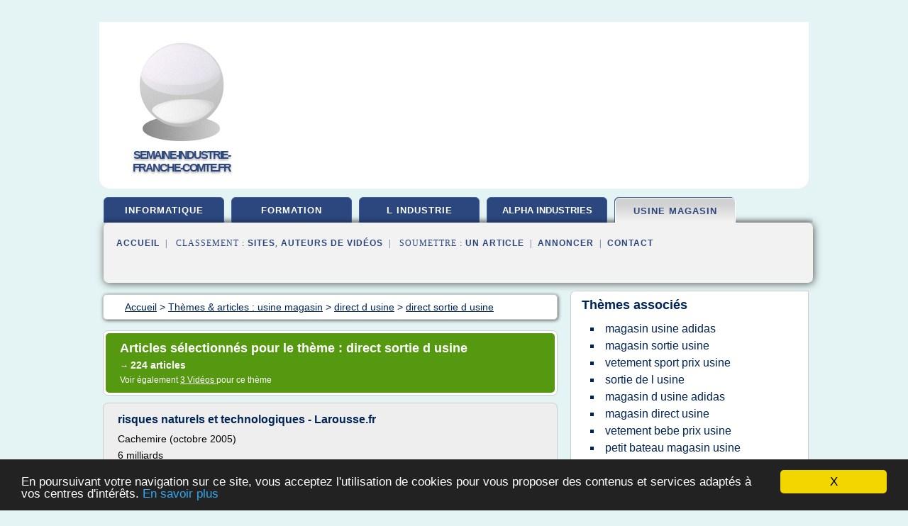

--- FILE ---
content_type: text/html; charset=UTF-8
request_url: https://www.semaine-industrie-franche-comte.fr/se/c,k/bloglist/direct+sortie+d+usine,2
body_size: 99047
content:
<html><head><title>direct sortie d usine :
              risques naturels et technologiques - Larousse.fr
                (article) 
              </title><meta http-equiv="content-type" content="text/html; charset=utf-8"/><meta name="description" content="Sites sur direct sortie d usine: ; "/><meta name="keywords" content="usine magasin, direct sortie d usine, vid&#xE9;os, article, videos, articles, video, vid&#xE9;o"/><meta content="General" name="rating"/><link href="/taggup/css/style,v2.css" rel="stylesheet" type="text/css"/><link href="/taggup/css/fluid_grid.css" rel="stylesheet" type="text/css"/><link href="/taggup/css/glow-tabs/tabs.css" rel="stylesheet" type="text/css"/><script type="text/javascript" src="/taggup//js/taggup.js"><!--NOT EMPTY--></script><script src="/taggup/domains/common/jquery/js/jquery-1.7.1.min.js"><!--NOT EMPTY--></script><script src="/taggup/domains/common/jquery/js/jquery-ui-1.8.17.custom.min.js"><!--NOT EMPTY--></script><link href="/taggup/domains/common/jquery/css/ui-lightness/jquery-ui-1.8.17.custom.css" media="all" type="text/css" rel="stylesheet"/><script type="text/javascript" src="/taggup/domains/common/windows_js_1.3/javascripts/prototype.js"><!--NOT EMPTY--></script><script type="text/javascript" src="/taggup/domains/common/windows_js_1.3/javascripts/window.js"><!--NOT EMPTY--></script><script type="text/javascript" src="/taggup/domains/common/windows_js_1.3/javascripts/effects.js"><!--NOT EMPTY--></script><script type="text/javascript" src="/taggup/domains/common/windows_js_1.3/javascripts/window_ext.js"><!--NOT EMPTY--></script><link href="/taggup/domains/common/windows_js_1.3/themes/default.css" rel="stylesheet" type="text/css"/><script type="text/javascript">var switchTo5x=true;</script>
<script type="text/javascript" src="https://w.sharethis.com/button/buttons.js"></script>
<script type="text/javascript" src="https://s.sharethis.com/loader.js"></script>

<script type="text/javascript">

   jQuery.noConflict();

   jQuery(document).ready(function(){
     jQuery("a.ext").click(function(){ 
        var url = this.href;

        jQuery.ajax({
        async: false,
        type: "GET",
        url: "/logger", 
        data: {
                sid: Math.random(), 
                clicked: url,
		source: window.location.href
        },
        contentType: "application/x-www-form-urlencoded; charset=UTF-8",
        cache: false
        });
        return true; 
    });
  });

  </script><meta name="viewport" content="width=device-width, initial-scale=1"/><script async="" src="https://pagead2.googlesyndication.com/pagead/js/adsbygoogle.js"><!--NOT EMPTY--></script><script>
	  (adsbygoogle = window.adsbygoogle || []).push({
	    google_ad_client: "ca-pub-0960210551554417",
	    enable_page_level_ads: true
	  });
	</script></head><body id="top"><script type="text/javascript">
  window.google_analytics_uacct = "UA-1031560-1"
</script>
<center><div id="fixed_header"><div id="fixed_header_logo"><a href="/"><img border="0" src="/logo.png"/></a></div><div id="fixed_header_menu" style="padding-right: 30px"><a onclick="Element.show('navigation_menu'); Element.hide('show_menu');Element.show('hide_menu');" id="show_menu" style="cursor: pointer">Menu</a><a onclick="Element.hide('navigation_menu'); Element.hide('hide_menu');Element.show('show_menu');" id="hide_menu" style="cursor: pointer">Fermer Menu</a></div></div><script type="text/javascript">
    Element.hide('hide_menu');
  </script><div id="fixed_header_mobile"><div id="fixed_header_mobile_logo"><a href="/"><img border="0" src="/logo.png"/></a></div><div id="fixed_header_mobile_menu" style="padding-right: 30px"><a onclick="Element.show('navigation_menu'); Element.hide('show_mobile_menu');Element.show('hide_mobile_menu');" id="show_mobile_menu" style="cursor: pointer">Menu</a><a onclick="Element.hide('navigation_menu'); Element.hide('hide_mobile_menu');Element.show('show_mobile_menu');" id="hide_mobile_menu" style="cursor: pointer">Fermer Menu</a></div></div><script type="text/javascript">
    Element.hide('hide_mobile_menu');
  </script><script type="text/javascript"><!--
     if(jQuery(window).outerWidth() > 768){
       jQuery("#fixed_header").hide();
     }

     jQuery(window).resize(function () {
        jQuery("#navigation_menu").hide();
        jQuery("#hide_mobile_menu").hide();
        jQuery("#show_mobile_menu").show();
        jQuery("#hide_menu").hide();
        jQuery("#show_menu").show();
        if (jQuery(this).scrollTop() > 80) {
           jQuery("#fixed_header").show();
        } else {
           jQuery("#fixed_header").hide();
        }
     });


     jQuery(window).scroll(function () { 
	jQuery("#navigation_menu").hide();
	jQuery("#hide_mobile_menu").hide();
	jQuery("#show_mobile_menu").show();
	jQuery("#hide_menu").hide();
	jQuery("#show_menu").show();

	if (jQuery(this).scrollTop() > 80) {
           jQuery("#fixed_header").show();
	} else {
	   jQuery("#fixed_header").hide();
	}
     });

      --></script><div id="container"><!--header-top--><div class="logo_container"><table cellspacing="0" cellpadding="10" border="0"><tr><td align="center">      <a href="/">
        <img border="0" src="/logo.png"/>
      </a>
      <div class="logo"><a>semaine-industrie-franche-comte.fr</a></div>

</td><td><div class="header_banner_ad"><script async src="//pagead2.googlesyndication.com/pagead/js/adsbygoogle.js"></script>
<!-- responsive-text-display -->
<ins class="adsbygoogle"
     style="display:block"
     data-ad-client="ca-pub-0960210551554417"
     data-ad-slot="9996705600"
     data-ad-format="auto"
     data-full-width-responsive="true"></ins>
<script>
(adsbygoogle = window.adsbygoogle || []).push({});
</script>

</div></td></tr></table></div><div id="navigation_menu"><ul><li><a href="/index.html">Accueil</a></li><li><a href="/index.html"> Informatique Industrielle</a></li><li><a href="/se/2/formation+industrielle.html"> Formation Industrielle</a></li><li><a href="/se/3/l+industrie.html"> L Industrie</a></li><li><a href="/se/4/alpha+industries.html"> Alpha Industries</a></li><li><a href="/se/5/usine+magasin.html" id="current" class="selected"> Usine Magasin</a></li><li><a href="/se/top/blogs/0">Classement de Sites</a></li><li><a href="/se/top/producers/0">Classement Auteurs de Vid&#xE9;os</a></li><li><a rel="nofollow" href="/submit.php">
        Soumettre 
      un article</a></li><li><a rel="nofollow" href="/advertise.php">Annoncer</a></li><li><a rel="nofollow" href="/contact.php">Contact</a></li></ul></div><script type="text/javascript">
             Element.hide('navigation_menu');
           </script><div id="header"><ul id="navigation"><li><a href="/index.html">informatique</a></li><li><a href="/se/2/formation+industrielle.html">formation</a></li><li><a href="/se/3/l+industrie.html">l industrie</a></li><li><a href="/se/4/alpha+industries.html" style="letter-spacing: 0px;">alpha industries</a></li><li id="current" class="selected"><a href="/se/5/usine+magasin.html">usine magasin</a></li><li class="shadow"/></ul><div id="subnavigation"><span>&#xA0;&#xA0;</span><a href="/index.html">Accueil</a><span>&#xA0;&#xA0;|&#xA0;&#xA0; 
        Classement :
      </span><a href="/se/top/blogs/0">Sites</a><span>, </span><a href="/se/top/producers/0">Auteurs de Vid&#xE9;os</a><span>&#xA0;&#xA0;|&#xA0;&#xA0; 
        Soumettre :
      </span><a rel="nofollow" href="/submit.php">un article</a><span>&#xA0;&#xA0;|&#xA0;&#xA0;</span><a rel="nofollow" href="/advertise.php">Annoncer</a><span>&#xA0;&#xA0;|&#xA0;&#xA0;</span><a rel="nofollow" href="/contact.php">Contact</a><div id="header_ad"><script type="text/javascript"><!--
        google_ad_client = "pub-0960210551554417";
        /* 728x15, created 3/31/11 */
        google_ad_slot = "0839699374";
        google_ad_width = 728;
        google_ad_height = 15;
        //-->
        </script>
        <script type="text/javascript"
        src="https://pagead2.googlesyndication.com/pagead/show_ads.js">
          <!--NOT EMPTY-->
        </script>
</div></div></div><div id="content"><div id="path"><ol vocab="http://schema.org/" typeof="BreadcrumbList" id="path_BreadcrumbList"><li property="itemListElement" typeof="ListItem"><a property="item" typeof="WebPage" href="/index.html"><span property="name">Accueil</span></a><meta property="position" content="1"/></li><li><span> &gt; </span></li><li property="itemListElement" typeof="ListItem"><a class="selected" property="item" typeof="WebPage" href="/se/5/usine+magasin.html"><span property="name">Th&#xE8;mes &amp; articles :
                            usine magasin</span></a><meta property="position" content="2"/></li><li><span> &gt; </span></li><li property="itemListElement" typeof="ListItem"><a href="/se/c,k/bloglist/direct+d+usine,0" typeof="WebPage" property="item"><span property="name">direct d usine</span></a><meta property="position" content="3"/></li><li><span> &gt; </span></li><li property="itemListElement" typeof="ListItem"><a href="/se/c,k/bloglist/direct+sortie+d+usine,0" typeof="WebPage" property="item"><span property="name">direct sortie d usine</span></a><meta property="position" content="4"/></li></ol></div><div id="main_content"><div class="pagination"><div class="pagination_inner"><p class="hilite">
        Articles s&#xE9;lectionn&#xE9;s pour le th&#xE8;me : 
      direct sortie d usine</p><p> 
		      &#x2192; <span class="bold">224
        articles 
      </span></p><p>
         Voir &#xE9;galement
      <a href="/se/c,k/videolist/direct+sortie+d+usine,0">3 
        Vid&#xE9;os
      </a>
        pour ce th&#xE8;me
      </p></div></div><div id="itemList"><div class="evenItem"><h1>risques naturels et technologiques - Larousse.fr</h1><p>Cachemire (octobre 2005)</p><p>6 milliards</p><p>* Il s'agit du co&#xFB;t des dommages assur&#xE9;s. Le co&#xFB;t &#xE9;conomique global des catastrophes est parfois cinq ou six fois sup&#xE9;rieur.</p><p>Les risques naturels</p><p>D&#xE9;finition</p><p>Le Perbuatan, Indon&#xE9;sie</p><p>La notion de risque naturel se distingue de celle de ph&#xE9;nom&#xE8;ne naturel. Les ph&#xE9;nom&#xE8;nes naturels peuvent &#xEA;tre de nature atmosph&#xE9;rique (froid, chaleur, orages violents,...<read_more/></p><p><a target="_blank" href="/se/blog/www.larousse.fr/0#http://www.larousse.fr/encyclopedie/divers/risques_naturels_et_technologiques/88674" class="ext" rel="nofollow">
        Lire la suite
      <img class="icon" border="0" src="/taggup/domains/common/ext_arrow.png"/></a></p><p><br/><span class="property">
        Site :
      </span><a href="/se/blog/www.larousse.fr/0">larousse.fr</a></p><p><span class="property">
        Th&#xE8;mes li&#xE9;s 
      : </span><a href="/se/c,k/bloglist/formation+economie+d+energie+dans+l+industrie,0" style="font-size: &#10;      18px&#10;    ;">formation economie d'energie dans l'industrie</a> /
         <a href="/se/c,k/bloglist/consommation+d+eau+pour+l+industrie,0" style="font-size: &#10;      18px&#10;    ;">consommation d'eau pour l'industrie</a> /
         <a href="/se/c,k/bloglist/potentiel+d+economie+d+energie+dans+l+industrie,0" style="font-size: &#10;      14px&#10;    ;">potentiel d'economie d'energie dans l'industrie</a> /
         <a href="/se/c,k/bloglist/economie+d+energie+dans+l+industrie,0" style="font-size: &#10;      18px&#10;    ;">economie d'energie dans l'industrie</a> /
         <a href="/se/c,k/bloglist/recherche+d+emploi+dans+l+industrie,0" style="font-size: &#10;      18px&#10;    ;">recherche d emploi dans l industrie</a></p><div class="tag_ad">

<style type="text/css">
@media (min-width: 769px) {
div.tag_ad_1_desktop {  }
div.tag_ad_1_mobile { display: none }
}

@media (max-width: 768px) {
div.tag_ad_1_mobile {  }
div.tag_ad_1_desktop { display: none }
}

</style>

<div class="tag_ad_1_desktop">

<script type="text/javascript"><!--
        google_ad_client = "pub-0960210551554417";
        /* 468x15, created 3/31/11 */
        google_ad_slot = "8030561878";
        google_ad_width = 468;
        google_ad_height = 15;
        //-->
        </script>
        <script type="text/javascript"
        src="https://pagead2.googlesyndication.com/pagead/show_ads.js">
          <!--NOT EMPTY-->
        </script>

</div>


<div class="tag_ad_1_mobile">

<script async src="//pagead2.googlesyndication.com/pagead/js/adsbygoogle.js"></script>
<!-- responsive-text-display -->
<ins class="adsbygoogle"
     style="display:block"
     data-ad-client="ca-pub-0960210551554417"
     data-ad-slot="9996705600"
     data-ad-format="auto"></ins>
<script>
(adsbygoogle = window.adsbygoogle || []).push({});
</script>

</div>
</div></div><div class="oddItem"><h2>L'origine de nos porcelaines - Maison de la Porcelaine</h2><p>La Maison de la Porcelaine et la Mondialisation, lever  l'ambigu&#xEF;t&#xE9;&#xA0;:</p><p>1er Janvier 2005&#xA0;: les quotas qui encadraient  depuis plus de 20 ans l'importation des produits c&#xE9;ramiques de table en provenance de  Chine tombent. Une nouvelle course &#xE0; l'or blanc d&#xE9;marre avec de lourds dommages  collat&#xE9;raux pour toute l'industrie porcelaini&#xE8;re de d'Europe de l'Ouest, principalement  en Bavi&#xE8;re pour...<read_more/></p><p><a target="_blank" href="/se/blog/www.maisonporcelaine.com/0#http://www.maisonporcelaine.com/origine_de_nos_produits.aspx" class="ext" rel="nofollow">
        Lire la suite
      <img class="icon" border="0" src="/taggup/domains/common/ext_arrow.png"/></a></p><p><br/><span class="property">
        Site :
      </span><a href="/se/blog/www.maisonporcelaine.com/0">http://www.maisonporcelaine.com</a></p><p><span class="property">
        Th&#xE8;mes li&#xE9;s 
      : </span><a href="/se/c,k/bloglist/magasin+d+usine+porcelaine+blanche+a+limoges,0" style="font-size: &#10;      11px&#10;    ;">magasin d'usine porcelaine blanche a limoges</a> /
         <a href="/se/c,k/bloglist/porcelaine+raynaud+limoges+magasin+d+usine,0" style="font-size: &#10;      11px&#10;    ;">porcelaine raynaud limoges magasin d'usine</a> /
         <a href="/se/c,k/bloglist/porcelaine+de+limoges+bernardaud+magasin+d+usine,0" style="font-size: &#10;      11px&#10;    ;">porcelaine de limoges bernardaud magasin d'usine</a> /
         <a href="/se/c,k/bloglist/magasin+d+usine+porcelaine+limoges,0" style="font-size: &#10;      12px&#10;    ;">magasin d'usine porcelaine limoges</a> /
         <a href="/se/c,k/bloglist/porcelaine+de+limoges+magasin+d+usine,0" style="font-size: &#10;      12px&#10;    ;">porcelaine de limoges magasin d usine</a></p><div class="tag_ad">

<style type="text/css">
@media (min-width: 769px) {
div.tag_ad_2_desktop {  }
div.tag_ad_2_mobile { display: none }
}

@media (max-width: 768px) {
div.tag_ad_2_mobile {  }
div.tag_ad_2_desktop { display: none }
}

</style>

<div class="tag_ad_2_desktop">

<script type="text/javascript"><!--
        google_ad_client = "pub-0960210551554417";
        /* 468x15, created 3/31/11 */
        google_ad_slot = "8030561878";
        google_ad_width = 468;
        google_ad_height = 15;
        //-->
        </script>
        <script type="text/javascript"
        src="https://pagead2.googlesyndication.com/pagead/show_ads.js">
          <!--NOT EMPTY-->
        </script>

</div>


<div class="tag_ad_2_mobile">

<script async src="//pagead2.googlesyndication.com/pagead/js/adsbygoogle.js"></script>
<!-- responsive-text-display -->
<ins class="adsbygoogle"
     style="display:block"
     data-ad-client="ca-pub-0960210551554417"
     data-ad-slot="9996705600"
     data-ad-format="auto"></ins>
<script>
(adsbygoogle = window.adsbygoogle || []).push({});
</script>

</div>
</div></div><div class="evenItem"><h2>Aquitaine (ancienne r&#xE9;gion) &#x2014; Wikip&#xE9;dia</h2><p>Industrie a&#xE9;ronautique et spatiale[ modifier | modifier le code ]</p><p>La fili&#xE8;re industrielle a&#xE9;ronautique et spatiale d'Aquitaine regroupe l'ensemble des entreprises dont l'activit&#xE9; concourt &#xE0; la construction d'a&#xE9;ronefs et de syst&#xE8;mes spatiaux, ainsi que de leurs syst&#xE8;mes embarqu&#xE9;s et syst&#xE8;mes de propulsion. Elle regroupe&#xA0;:</p><p>les grands ma&#xEE;tres d'oeuvre industriels charg&#xE9;s d'assurer les...<read_more/></p><p><a target="_blank" href="/se/blog/fr.wikipedia.org/0#https://fr.wikipedia.org/wiki/Aquitaine_(ancienne_r%C3%A9gion)" class="ext" rel="nofollow">
        Lire la suite
      <img class="icon" border="0" src="/taggup/domains/common/ext_arrow.png"/></a></p><p><span class="property">Date: </span>2019-04-06 04:25:16<br/><span class="property">
        Site :
      </span><a href="/se/blog/fr.wikipedia.org/0">https://fr.wikipedia.org</a></p><div class="tag_ad">
<script async src="//pagead2.googlesyndication.com/pagead/js/adsbygoogle.js"></script>
<!-- responsive-text-display -->
<ins class="adsbygoogle"
     style="display:block"
     data-ad-client="ca-pub-0960210551554417"
     data-ad-slot="9996705600"
     data-ad-format="auto"></ins>
<script>
(adsbygoogle = window.adsbygoogle || []).push({});
</script>

</div></div><div class="oddItem"><h2>Bofip n&#xB0;BOI-TVA-CHAMP-30-30-10 relatif &#xE0; la vente en ...</h2><p>TVA - Champ d'application et territorialit&#xE9; - Exon&#xE9;rations - Livraisons de biens exp&#xE9;di&#xE9;s ou transport&#xE9;s hors de l'Union europ&#xE9;enne par l'acheteur qui n'est pas &#xE9;tabli en France ou pour son compte</p><p>I. R&#xE8;gles g&#xE9;n&#xE9;rales</p><p>1</p><p>Le 2&#xB0; du I de l' article 262 du code g&#xE9;n&#xE9;ral des imp&#xF4;ts (CGI) exon&#xE8;re de la TVA, les livraisons de biens exp&#xE9;di&#xE9;s ou transport&#xE9;s par l'acheteur qui n'est pas...<read_more/></p><p><a target="_blank" href="/se/blog/bofip.impots.gouv.fr/0#http://bofip.impots.gouv.fr/bofip/1545-PGP.html" class="ext" rel="nofollow">
        Lire la suite
      <img class="icon" border="0" src="/taggup/domains/common/ext_arrow.png"/></a></p><p><br/><span class="property">
        Site :
      </span><a href="/se/blog/bofip.impots.gouv.fr/0">http://bofip.impots.gouv.fr</a></p><p><span class="property">
        Th&#xE8;mes li&#xE9;s 
      : </span><a href="/se/c,k/bloglist/vente+voiture+sortie+d+usine,0" style="font-size: &#10;      14px&#10;    ;">vente voiture sortie d'usine</a> /
         <a href="/se/c,k/bloglist/vente+sorti+d+usine,0" style="font-size: &#10;      16px&#10;    ;">vente sorti d'usine</a> /
         <a href="/se/c,k/bloglist/vente+sorti+d+usine,0" style="font-size: &#10;      16px&#10;    ;">vente sorti d usine</a> /
         <a href="/se/c,k/bloglist/adresse+magasin+d+usine+en+france,0" style="font-size: &#10;      14px&#10;    ;">adresse magasin d'usine en france</a> /
         <a href="/se/c,k/bloglist/magasin+d+usine+en+france,0" style="font-size: &#10;      18px&#10;    ;">magasin d'usine en france</a></p></div><div class="evenItem"><h2>Centre de marques Romans Marques Avenue &#xE0; Romans-sur-Is&#xE8;re</h2><p>Centre de marques Romans Marques Avenue</p><p>60 avenue Gambetta</p><p>Informations</p><p>Description</p><p>Le centre Marques Avenue Romans est compos&#xE9; de boutiques d&#xB4;usine  qui d&#xE9;stockent leurs collections pr&#xE9;c&#xE9;dentes avec une d&#xE9;marque minimale de 30% toute l'ann&#xE9;e.</p><p>Vous pourrez y trouver des enseignes telles que Caroll, Chevignon, Desigual, Nike, Lacoste, Levi&#xB4;s, etc.</p><p>Transports publics</p><p>Autoroute : A49 -...<read_more/></p><p><a target="_blank" href="/se/blog/horaires.lefigaro.fr/0#https://horaires.lefigaro.fr/26100/Romans-sur-Isere/Centre-de-marques-Romans-Marques-Avenue-60-avenue-Gambetta,673787.html" class="ext" rel="nofollow">
        Lire la suite
      <img class="icon" border="0" src="/taggup/domains/common/ext_arrow.png"/></a></p><p><br/><span class="property">
        Site :
      </span><a href="/se/blog/horaires.lefigaro.fr/0">https://horaires.lefigaro.fr</a></p><p><span class="property">
        Th&#xE8;mes li&#xE9;s 
      : </span><a href="/se/c,k/bloglist/direct+sortie+d+usine,0" class="selected" style="font-size: &#10;      16px&#10;    ;">direct sortie d usine</a> /
         <a href="/se/c,k/bloglist/boutique+d+usine,0" style="font-size: &#10;      16px&#10;    ;">boutique d usine</a></p></div><div class="oddItem"><h2>Crise de l&#x2019;automobile - Union Syndicale Solidaires Industrie</h2><p>mercredi 12 novembre 2008 , par Solidaires industrie</p><p>(situation au 24/11/2008)</p><p>La baisse des ventes automobiles en Am&#xE9;rique du Nord et en Europe &#xE0; partir de la crise et de la r&#xE9;cession est d&#xE9;sormais patente. Deux raisons principales&#xA0;: Ce sont, dans ces pays,  des march&#xE9;s de renouvellement et non de premi&#xE8;re acquisition  (qu'on peut donc diff&#xE9;rer)La crise du cr&#xE9;dit (60% des des voitures...<read_more/></p><p><a target="_blank" href="/se/blog/unclassified/0#http://www.solidaires-industrie.org/Crise-de-l-automobile" class="ext" rel="nofollow">
        Lire la suite
      <img class="icon" border="0" src="/taggup/domains/common/ext_arrow.png"/></a></p><p><span class="property">Date: </span>2017-09-30 07:51:18<br/><span class="property">
        Site :
      </span>http://www.solidaires-industrie.org</p></div><div class="evenItem"><h2>Diesel in Chamonix , France</h2><p>Tous les points de vente en France</p><p>Diesel   in Chamonix</p><p>Outlet Shopping Centre en Autriche sont situ&#xE9;s &#xE0; Salzbourg &#xE0; l'a&#xE9;roport: Designer Outlet Salzburg, Parndorf, dirket sur l'autoroute du Brenner: Design Outlet Brenner. Les centres ont souvent horaires d'ouverture g&#xE9;n&#xE9;reuses, soit ouverts le samedi et le dimanche ou avec des ventes du soir. La vaste infrastructure (parking, parking souterrain, garde d'enfants, restaurant, aire de jeux pour les enfants) permet un voyage de shopping amusant.  L'accessibilit&#xE9; du centre de sortie par les transports en commun (bus ou train) est souvent une lacune. Par...<read_more/></p><p><a target="_blank" href="/se/blog/www.shopping-outlet.at/0#http://www.shopping-outlet.at/outlets-Diesel-Chamonix.fr.htm" class="ext" rel="nofollow">
        Lire la suite
      <img class="icon" border="0" src="/taggup/domains/common/ext_arrow.png"/></a></p><p><span class="property">Date: </span>2017-09-30 08:49:15<br/><span class="property">
        Site :
      </span><a href="/se/blog/www.shopping-outlet.at/0">http://www.shopping-outlet.at</a></p><p><span class="property">
        Th&#xE8;mes li&#xE9;s 
      : </span><a href="/se/c,k/bloglist/magasin+vente+prix+d+usine,0" style="font-size: &#10;      18px&#10;    ;">magasin vente prix d'usine</a> /
         <a href="/se/c,k/bloglist/vente+magasin+d+usine,0" style="font-size: &#10;      18px&#10;    ;">vente magasin d usine</a> /
         <a href="/se/c,k/bloglist/magasin+direct+d+usine,0" style="font-size: &#10;      18px&#10;    ;">magasin direct d usine</a> /
         <a href="/se/c,k/bloglist/centre+commercial+de+magasin+d+usine,0" style="font-size: &#10;      14px&#10;    ;">centre commercial de magasin d'usine</a> /
         <a href="/se/c,k/bloglist/centre+de+magasin+d+usine+en+france,0" style="font-size: &#10;      14px&#10;    ;">centre de magasin d'usine en france</a></p></div><div class="oddItem"><h2>Desigual in Charente Maritime , France</h2><p>Tous les points de vente en France</p><p>Desigual   in Charente Maritime</p><p>Outlet Shopping Centre en Autriche sont situ&#xE9;s &#xE0; Salzbourg &#xE0; l'a&#xE9;roport: Designer Outlet Salzburg, Parndorf, dirket sur l'autoroute du Brenner: Design Outlet Brenner. Les centres ont souvent horaires d'ouverture g&#xE9;n&#xE9;reuses, soit ouverts le samedi et le dimanche ou avec des ventes du soir. La vaste infrastructure (parking, parking souterrain, garde d'enfants, restaurant, aire de jeux pour les enfants) permet un voyage de shopping amusant.  L'accessibilit&#xE9; du centre de sortie par les transports en commun (bus ou train) est souvent une lacune. Par...<read_more/></p><p><a target="_blank" href="/se/blog/www.shopping-outlet.at/0#http://www.shopping-outlet.at/outlets-Desigual-Charente%20Maritime.fr.htm" class="ext" rel="nofollow">
        Lire la suite
      <img class="icon" border="0" src="/taggup/domains/common/ext_arrow.png"/></a></p><p><br/><span class="property">
        Site :
      </span><a href="/se/blog/www.shopping-outlet.at/0">http://www.shopping-outlet.at</a></p><p><span class="property">
        Th&#xE8;mes li&#xE9;s 
      : </span><a href="/se/c,k/bloglist/magasin+vente+prix+d+usine,0" style="font-size: &#10;      18px&#10;    ;">magasin vente prix d'usine</a> /
         <a href="/se/c,k/bloglist/vente+magasin+d+usine,0" style="font-size: &#10;      18px&#10;    ;">vente magasin d usine</a> /
         <a href="/se/c,k/bloglist/magasin+direct+d+usine,0" style="font-size: &#10;      18px&#10;    ;">magasin direct d usine</a> /
         <a href="/se/c,k/bloglist/centre+commercial+de+magasin+d+usine,0" style="font-size: &#10;      14px&#10;    ;">centre commercial de magasin d'usine</a> /
         <a href="/se/c,k/bloglist/centre+de+magasin+d+usine+en+france,0" style="font-size: &#10;      14px&#10;    ;">centre de magasin d'usine en france</a></p></div><div class="evenItem"><h2>Desigual in Lille , France - shopping-outlet.at</h2><p>Tous les points de vente en France</p><p>Desigual   in Lille</p><p>Outlet Shopping Centre en Autriche sont situ&#xE9;s &#xE0; Salzbourg &#xE0; l'a&#xE9;roport: Designer Outlet Salzburg, Parndorf, dirket sur l'autoroute du Brenner: Design Outlet Brenner. Les centres ont souvent horaires d'ouverture g&#xE9;n&#xE9;reuses, soit ouverts le samedi et le dimanche ou avec des ventes du soir. La vaste infrastructure (parking, parking souterrain, garde d'enfants, restaurant, aire de jeux pour les enfants) permet un voyage de shopping amusant.  L'accessibilit&#xE9; du centre de sortie par les transports en commun (bus ou train) est souvent une lacune. Par...<read_more/></p><p><a target="_blank" href="/se/blog/www.shopping-outlet.at/0#http://www.shopping-outlet.at/outlets-Desigual-Lille.fr.htm" class="ext" rel="nofollow">
        Lire la suite
      <img class="icon" border="0" src="/taggup/domains/common/ext_arrow.png"/></a></p><p><span class="property">Date: </span>2017-09-30 07:36:51<br/><span class="property">
        Site :
      </span><a href="/se/blog/www.shopping-outlet.at/0">http://www.shopping-outlet.at</a></p><p><span class="property">
        Th&#xE8;mes li&#xE9;s 
      : </span><a href="/se/c,k/bloglist/magasin+vente+prix+d+usine,0" style="font-size: &#10;      18px&#10;    ;">magasin vente prix d'usine</a> /
         <a href="/se/c,k/bloglist/vente+magasin+d+usine,0" style="font-size: &#10;      18px&#10;    ;">vente magasin d usine</a> /
         <a href="/se/c,k/bloglist/magasin+direct+d+usine,0" style="font-size: &#10;      18px&#10;    ;">magasin direct d usine</a> /
         <a href="/se/c,k/bloglist/centre+commercial+de+magasin+d+usine,0" style="font-size: &#10;      14px&#10;    ;">centre commercial de magasin d'usine</a> /
         <a href="/se/c,k/bloglist/centre+de+magasin+d+usine+en+france,0" style="font-size: &#10;      14px&#10;    ;">centre de magasin d'usine en france</a></p></div><div class="oddItem"><h2>Benetton in Roubaix , France - shopping-outlet.at</h2><p>Tous les points de vente en France</p><p>Benetton   in Roubaix</p><p>Outlet Shopping Centre en Autriche sont situ&#xE9;s &#xE0; Salzbourg &#xE0; l'a&#xE9;roport: Designer Outlet Salzburg, Parndorf, dirket sur l'autoroute du Brenner: Design Outlet Brenner. Les centres ont souvent horaires d'ouverture g&#xE9;n&#xE9;reuses, soit ouverts le samedi et le dimanche ou avec des ventes du soir. La vaste infrastructure (parking, parking souterrain, garde d'enfants, restaurant, aire de jeux pour les enfants) permet un voyage de shopping amusant.  L'accessibilit&#xE9; du centre de sortie par les transports en commun (bus ou train) est souvent une lacune. Par...<read_more/></p><p><a target="_blank" href="/se/blog/www.shopping-outlet.at/0#http://www.shopping-outlet.at/outlets-Benetton-Roubaix.fr.htm" class="ext" rel="nofollow">
        Lire la suite
      <img class="icon" border="0" src="/taggup/domains/common/ext_arrow.png"/></a></p><p><span class="property">Date: </span>2017-09-30 04:35:51<br/><span class="property">
        Site :
      </span><a href="/se/blog/www.shopping-outlet.at/0">http://www.shopping-outlet.at</a></p><p><span class="property">
        Th&#xE8;mes li&#xE9;s 
      : </span><a href="/se/c,k/bloglist/magasin+vente+prix+d+usine,0" style="font-size: &#10;      18px&#10;    ;">magasin vente prix d'usine</a> /
         <a href="/se/c,k/bloglist/vente+magasin+d+usine,0" style="font-size: &#10;      18px&#10;    ;">vente magasin d usine</a> /
         <a href="/se/c,k/bloglist/magasin+direct+d+usine,0" style="font-size: &#10;      18px&#10;    ;">magasin direct d usine</a> /
         <a href="/se/c,k/bloglist/centre+commercial+de+magasin+d+usine,0" style="font-size: &#10;      14px&#10;    ;">centre commercial de magasin d'usine</a> /
         <a href="/se/c,k/bloglist/centre+de+magasin+d+usine+en+france,0" style="font-size: &#10;      14px&#10;    ;">centre de magasin d'usine en france</a></p></div><div class="evenItem"><h2>Test et avis du site Lesara ! Par la r&#xE9;daction Testavis.fr</h2><p>Notre test et notre avis concernant le site internet Lesara !</p><p>Notre test et notre avis concernant le site internet Lesara !</p><p>sites internet</p><p>26 mai 2016</p><p>Nous avons test&#xE9; pour vous le nouveau site Lesara ! Nombreux sont les fans de shopping a avoir r&#xE9;cemment d&#xE9;couvert le site internet Lesara.fr. Et pour cause, ce site est en ligne depuis le mois de f&#xE9;vrier 2016, il est donc tout r&#xE9;cent !...<read_more/></p><p><a target="_blank" href="/se/blog/testavis.fr/0#https://testavis.fr/lesara/" class="ext" rel="nofollow">
        Lire la suite
      <img class="icon" border="0" src="/taggup/domains/common/ext_arrow.png"/></a></p><p><br/><span class="property">
        Site :
      </span><a href="/se/blog/testavis.fr/0">https://testavis.fr</a></p><p><span class="property">
        Th&#xE8;mes li&#xE9;s 
      : </span><a href="/se/c,k/bloglist/site+de+vente+sortie+d+usine,0" style="font-size: &#10;      14px&#10;    ;">site de vente sortie d'usine</a> /
         <a href="/se/c,k/bloglist/direct+sortie+d+usine,0" class="selected" style="font-size: &#10;      16px&#10;    ;">direct sortie d usine</a> /
         <a href="/se/c,k/bloglist/vetement+direct+sortie+d+usine,0" style="font-size: &#10;      12px&#10;    ;">vetement direct sortie d usine</a> /
         <a href="/se/c,k/bloglist/prix+direct+d+usine,0" style="font-size: &#10;      18px&#10;    ;">prix direct d usine</a> /
         <a href="/se/c,k/bloglist/vetement+de+marque+a+prix+d+usine,0" style="font-size: &#10;      14px&#10;    ;">vetement de marque a prix d usine</a></p></div><div class="oddItem"><h2>Vente de jardini&#xE8;res et bacs d'orangerie de prestige en ...</h2><p>&lt;</p><p>Vente de jardini&#xE8;res et bacs d'orangerie de prestige en direct de l'usine - jardinieres.net</p><p>Bacs d'orangerie inspir&#xE9;s des mod&#xE8;les mis au point par Andr&#xE9; Le N&#xF4;tre , jardinier de LOUIS XIV . Nos bacs sont con&#xE7;us et fabriqu&#xE9;s d'une mani&#xE8;re artisanale en utilisant des mat&#xE9;riaux nobles fait pour durer et r&#xE9;sister aux contraintes les plus ext&#xEA;mes.</p><p>Caisse &#xE0; oranger , bac d'orangerie , bac...<read_more/></p><p><a target="_blank" href="/se/blog/unclassified/0#http://jardinieres.net/" class="ext" rel="nofollow">
        Lire la suite
      <img class="icon" border="0" src="/taggup/domains/common/ext_arrow.png"/></a></p><p><br/><span class="property">
        Site :
      </span>http://jardinieres.net</p><p><span class="property">
        Th&#xE8;mes li&#xE9;s 
      : </span><a href="/se/c,k/bloglist/vente+de+meuble+direct+d+usine,0" style="font-size: &#10;      14px&#10;    ;">vente de meuble direct d'usine</a> /
         <a href="/se/c,k/bloglist/vente+direct+d+usine,0" style="font-size: &#10;      18px&#10;    ;">vente direct d'usine</a> /
         <a href="/se/c,k/bloglist/vente+en+direct+d+usine,0" style="font-size: &#10;      18px&#10;    ;">vente en direct d usine</a> /
         <a href="/se/c,k/bloglist/site+de+vente+sortie+d+usine,0" style="font-size: &#10;      14px&#10;    ;">site de vente sortie d'usine</a> /
         <a href="/se/c,k/bloglist/vente+sorti+d+usine,0" style="font-size: &#10;      16px&#10;    ;">vente sorti d'usine</a></p></div><div class="evenItem"><h2>Vente de jardini&#xE8;res et bacs d'orangerie de prestige en ...</h2><p>&lt;</p><p>Vente de jardini&#xE8;res et bacs d'orangerie de prestige en direct de l'usine - jardinieres.net</p><p>Bacs d'orangerie inspir&#xE9;s des mod&#xE8;les mis au point par Andr&#xE9; Le N&#xF4;tre , jardinier de LOUIS XIV . Nos bacs sont con&#xE7;us et fabriqu&#xE9;s d'une mani&#xE8;re artisanale en utilisant des mat&#xE9;riaux nobles fait pour durer et r&#xE9;sister aux contraintes les plus ext&#xEA;mes.</p><p>Caisse &#xE0; oranger , bac d'orangerie , bac...<read_more/></p><p><a target="_blank" href="/se/blog/unclassified/0#http://www.jardinieres.net/" class="ext" rel="nofollow">
        Lire la suite
      <img class="icon" border="0" src="/taggup/domains/common/ext_arrow.png"/></a></p><p><br/><span class="property">
        Site :
      </span>http://www.jardinieres.net</p><p><span class="property">
        Th&#xE8;mes li&#xE9;s 
      : </span><a href="/se/c,k/bloglist/vente+de+meuble+direct+d+usine,0" style="font-size: &#10;      14px&#10;    ;">vente de meuble direct d'usine</a> /
         <a href="/se/c,k/bloglist/vente+direct+d+usine,0" style="font-size: &#10;      18px&#10;    ;">vente direct d'usine</a> /
         <a href="/se/c,k/bloglist/vente+en+direct+d+usine,0" style="font-size: &#10;      18px&#10;    ;">vente en direct d usine</a> /
         <a href="/se/c,k/bloglist/site+de+vente+sortie+d+usine,0" style="font-size: &#10;      14px&#10;    ;">site de vente sortie d'usine</a> /
         <a href="/se/c,k/bloglist/vente+sorti+d+usine,0" style="font-size: &#10;      16px&#10;    ;">vente sorti d'usine</a></p></div><div class="oddItem"><h2>Les progr&#xE8;s de l'organisation du travail pendant la guerre ...</h2><p>Les progr&#xE8;s de l'organisation du          travail pendant la guerre.</p><p>(les Usines Renault)</p><p>I)Des avanc&#xE9;es techniques et un savoir          faire source de modernit&#xE9; :</p><p>A : Entre taylorisme et fordisme</p><p>B : Renault, une entreprise moderne ?</p><p>II)Un progr&#xE8;s partout pr&#xE9;sent ?</p><p>A : Dans le domaine industriel assur&#xE9;ment...</p><p>B : mais rare voir absent au niveau social !</p><p>CONCLUSION</p><p>INTRODUCTION: Renault,...<read_more/></p><p><a target="_blank" href="/se/blog/unclassified/0#http://laforet.p.free.fr/Histoire/Les%20progres%20du%20travail%20pendant%20la%20guerre.htm" class="ext" rel="nofollow">
        Lire la suite
      <img class="icon" border="0" src="/taggup/domains/common/ext_arrow.png"/></a></p><p><span class="property">Date: </span>2008-08-20 09:32:52<br/><span class="property">
        Site :
      </span>http://laforet.p.free.fr</p></div><div class="evenItem"><h2>Parc d'Activit&#xE9;s zone Pedebert &#xE0; Hossegor - Site Officiel</h2><p>Bienvenue au PARC D'ACTIVITES PEDEBERT &#xE0; Hossegor, plus famili&#xE8;rement appel&#xE9; &#xAB;&#xA0;la zone P&#xE9;debert&#xA0;&#xBB; !</p><p>Et &#xAB;&#xA0;la zone&#xA0;&#xBB; P&#xE9;debert m&#xE9;ritait bien qu'un site internet lui soit d&#xE9;di&#xE9;!</p><p>C'&#xE9;tait &#xE0; l'origine en effet une zone artisanale, devenue Parc d'activit&#xE9;s, et connue au d&#xE9;part pour ses magasins d'usine li&#xE9;s au surf, mais qui maintenant regroupe une multitude d'activit&#xE9;s, et des...<read_more/></p><p><a target="_blank" href="/se/blog/unclassified/0#http://www.pedebert-hossegor.com/" class="ext" rel="nofollow">
        Lire la suite
      <img class="icon" border="0" src="/taggup/domains/common/ext_arrow.png"/></a></p><p><br/><span class="property">
        Site :
      </span>http://www.pedebert-hossegor.com</p><p><span class="property">
        Th&#xE8;mes li&#xE9;s 
      : </span><a href="/se/c,k/bloglist/magasin+sortie+d+usine+hossegor,0" style="font-size: &#10;      11px&#10;    ;">magasin sortie d'usine hossegor</a> /
         <a href="/se/c,k/bloglist/magasin+direct+d+usine,0" style="font-size: &#10;      18px&#10;    ;">magasin direct d usine</a> /
         <a href="/se/c,k/bloglist/soldes+magasin+d+usine,0" style="font-size: &#10;      16px&#10;    ;">soldes magasin d usine</a> /
         <a href="/se/c,k/bloglist/magasin+a+prix+d+usine,0" style="font-size: &#10;      18px&#10;    ;">magasin a prix d'usine</a> /
         <a href="/se/c,k/bloglist/magasin+a+prix+d+usine,0" style="font-size: &#10;      18px&#10;    ;">magasin a prix d usine</a></p></div><div class="oddItem"><h2>Textile: environ 200 ouvriers licenci&#xE9;s et priv&#xE9;s de salaire</h2><p>Publicit&#xE9;</p><p>Les employ&#xE9;s de l'usine Avant &#xE0; La Source ont manifest&#xE9; devant l'&#xE9;tablissement, vendredi 25 ao&#xFB;t.</p><p>&#xAB;Nou l&#xE9; nou sal&#xE9;r&#xBB;, ont-ils scand&#xE9; pendant une heure. Ces quelque 200 ouvriers mauriciens et indiens de l'usine de textile Avant, &#xE0; La Source, Quatre-Bornes, ont &#xE9;t&#xE9; licenci&#xE9;s. Vendredi 25 ao&#xFB;t, c'&#xE9;tait leur dernier jour de travail. Or, ils n'ont pas touch&#xE9; leurs salaires...<read_more/></p><p><a target="_blank" href="/se/blog/unclassified/0#https://www.lexpress.mu/article/314912/textile-environ-200-ouvriers-licencies-et-prives-salaire" class="ext" rel="nofollow">
        Lire la suite
      <img class="icon" border="0" src="/taggup/domains/common/ext_arrow.png"/></a></p><p><span class="property">Date: </span>2017-09-30 04:20:46<br/><span class="property">
        Site :
      </span>https://www.lexpress.mu</p><p><span class="property">
        Th&#xE8;mes li&#xE9;s 
      : </span><a href="/se/c,k/bloglist/sortie+de+l+usine,0" style="font-size: &#10;      18px&#10;    ;">sortie de l usine</a> /
         <a href="/se/c,k/bloglist/l+usine,0" style="font-size: &#10;      18px&#10;    ;">l usine</a> /
         <a href="/se/c,k/bloglist/direct+sortie+d+usine,0" class="selected" style="font-size: &#10;      16px&#10;    ;">direct sortie d usine</a> /
         <a href="/se/c,k/bloglist/direct+d+usine,0" style="font-size: &#10;      18px&#10;    ;">direct d usine</a></p></div><div class="evenItem"><h2>5 raisons de pr&#xE9;f&#xE9;rer une piscine coque &#xE0; une piscine ...</h2><p>5 raisons de pr&#xE9;f&#xE9;rer une piscine coque &#xE0; une piscine b&#xE9;ton</p><p>Le blog Decopiscines</p><p>5 raisons de pr&#xE9;f&#xE9;rer une piscine coque &#xE0; une piscine b&#xE9;ton</p><p>mardi 28 f&#xE9;vrier 2017</p><p>Ce qu'il faut bien savoir avant d'acheter votre piscine, c'est pourquoi vous voulez une piscine, quel int&#xE9;r&#xEA;t et surtout pour qui je l'ach&#xE8;te. Bien souvent, l'achat se fait pour vos enfants, et ainsi vous privil&#xE9;giez la...<read_more/></p><p><a target="_blank" href="/se/blog/www.decopiscines.com/0#http://www.decopiscines.com/blog/piscine/5-raisons-de-pr-f-rer-une-piscine-coque-une-piscine-b-ton-23.html" class="ext" rel="nofollow">
        Lire la suite
      <img class="icon" border="0" src="/taggup/domains/common/ext_arrow.png"/></a></p><p><br/><span class="property">
        Site :
      </span><a href="/se/blog/www.decopiscines.com/0">http://www.decopiscines.com</a></p><p><span class="property">
        Th&#xE8;mes li&#xE9;s 
      : </span><a href="/se/c,k/bloglist/achat+coque+piscine+direct+d+usine,0" style="font-size: &#10;      11px&#10;    ;">achat coque piscine direct d'usine</a> /
         <a href="/se/c,k/bloglist/direct+sortie+d+usine,0" class="selected" style="font-size: &#10;      16px&#10;    ;">direct sortie d usine</a> /
         <a href="/se/c,k/bloglist/acheter+en+direct+d+usine,0" style="font-size: &#10;      16px&#10;    ;">acheter en direct d'usine</a> /
         <a href="/se/c,k/bloglist/prix+direct+d+usine,0" style="font-size: &#10;      18px&#10;    ;">prix direct d usine</a></p></div><div class="oddItem"><h2>xTRMExPORT.com - Camion 4x4 TRM petite briqueterie mobile ...</h2><p>4. REMORQUE-BETONNIERE 05,00 METRES CUBES /HEURE</p><p>TRM 4x4 6 roues motrices passe-partout Garde au sol 200 millim&#xE8;tres 7 ans de mises au point et de tests de fiabilit&#xE9; en usines Hors la route simplicit&#xE9;, agilit&#xE9; r&#xE9;ponse concr&#xE8;te                aux contraintes financi&#xE8;res d'aujourd'hui &#xE9;conomique,                sans aucune &#xE9;lectronique ni obsolescence programm&#xE9;e, simple et m&#xE9;canique...<read_more/></p><p><a target="_blank" href="/se/blog/unclassified/0#http://camions.xtrmexport.com/4x4_briquetterie/" class="ext" rel="nofollow">
        Lire la suite
      <img class="icon" border="0" src="/taggup/domains/common/ext_arrow.png"/></a></p><p><br/><span class="property">
        Site :
      </span>http://camions.xtrmexport.com</p><p><span class="property">
        Th&#xE8;mes li&#xE9;s 
      : </span><a href="/se/c,k/bloglist/direct+sortie+d+usine,0" class="selected" style="font-size: &#10;      16px&#10;    ;">direct sortie d usine</a> /
         <a href="/se/c,k/bloglist/prix+direct+d+usine,0" style="font-size: &#10;      18px&#10;    ;">prix direct d usine</a> /
         <a href="/se/c,k/bloglist/direct+d+usine,0" style="font-size: &#10;      18px&#10;    ;">direct d usine</a></p></div><div class="evenItem"><h2>Essai Peugeot Motocycles Metropolis II - motoservices.com</h2><p>En mai 2013, lors de la sortie du premier Metropolis , Peugeot a quelque peu mis la charrue avant les boeufs et pr&#xE9;cipit&#xE9; le lancement de son scooter trois-roues alors que le comportement souffrait d'un manque d'efficience. Ajoutez &#xE0; cela quelques d&#xE9;fauts de jeunesse qui vont perturber la commercialisation : les atouts du 3-roues fran&#xE7;ais n'auront pas pes&#xE9; plus tr&#xE8;s lourd face &#xE0; une...<read_more/></p><p><a target="_blank" href="/se/blog/www.motoservices.com/0#https://www.motoservices.com/essai-3-4roues/nouveau-peugeot-metropolis-2-rx-2017-un-scooter-3-roues-convaincant.htm" class="ext" rel="nofollow">
        Lire la suite
      <img class="icon" border="0" src="/taggup/domains/common/ext_arrow.png"/></a></p><p><br/><span class="property">
        Site :
      </span><a href="/se/blog/www.motoservices.com/0">motoservices.com</a></p><p><span class="property">
        Th&#xE8;mes li&#xE9;s 
      : </span><a href="/se/c,k/bloglist/vetement+direct+sortie+d+usine,0" style="font-size: &#10;      12px&#10;    ;">vetement direct sortie d usine</a> /
         <a href="/se/c,k/bloglist/vetement+sortie+d+usine+en+ligne,0" style="font-size: &#10;      12px&#10;    ;">vetement sortie d'usine en ligne</a> /
         <a href="/se/c,k/bloglist/vetement+sortie+d+usine,0" style="font-size: &#10;      14px&#10;    ;">vetement sortie d'usine</a> /
         <a href="/se/c,k/bloglist/direct+sortie+d+usine,0" class="selected" style="font-size: &#10;      16px&#10;    ;">direct sortie d usine</a> /
         <a href="/se/c,k/bloglist/scooter+direct+d+usine,0" style="font-size: &#10;      11px&#10;    ;">scooter direct d'usine</a></p></div><div class="oddItem"><h2>Les m&#xE9;tiers de l'environnement - M&#xE9;tiers - Formations ...</h2><p>Liens utiles</p><p>Introduction</p><p>Les champs d'application des professionnels de l'environnement sont nombreux : protection de la nature, &#xE9;puration des eaux, d&#xE9;veloppement de technologies propres, valorisation des d&#xE9;chets, am&#xE9;nagement des territoires, pr&#xE9;servation des espaces naturels, am&#xE9;lioration du cadre de vie, animation nature...</p><p>La prise de conscience de l'int&#xE9;r&#xEA;t &#xE0; adopter un comportement...<read_more/></p><p><a target="_blank" href="/se/blog/www.lesmetiers.net/0#http://www.lesmetiers.net/orientation/p1_195562/les-metiers-de-l-environnement?dossiercomplet=true" class="ext" rel="nofollow">
        Lire la suite
      <img class="icon" border="0" src="/taggup/domains/common/ext_arrow.png"/></a></p><p><br/><span class="property">
        Site :
      </span><a href="/se/blog/www.lesmetiers.net/0">http://www.lesmetiers.net</a></p><p><span class="property">
        Th&#xE8;mes li&#xE9;s 
      : </span><a href="/se/c,k/bloglist/formation+economie+d+energie+dans+l+industrie,0" style="font-size: &#10;      18px&#10;    ;">formation economie d'energie dans l'industrie</a> /
         <a href="/se/c,k/bloglist/nombre+d+emplois+dans+l+industrie+pharmaceutique,0" style="font-size: &#10;      14px&#10;    ;">nombre d'emplois dans l'industrie pharmaceutique</a> /
         <a href="/se/c,k/bloglist/pollution+de+l+eau+par+les+dechets+industriels,0" style="font-size: &#10;      14px&#10;    ;">pollution de l'eau par les dechets industriels</a> /
         <a href="/se/c,k/bloglist/la+pollution+de+l+eau+par+les+rejets+industriels,0" style="font-size: &#10;      14px&#10;    ;">la pollution de l'eau par les rejets industriels</a> /
         <a href="/se/c,k/bloglist/offre+d+emploi+dans+l+industrie+du+bois,0" style="font-size: &#10;      14px&#10;    ;">offre d'emploi dans l'industrie du bois</a></p></div><div class="evenItem"><h2>SAMSUNG LE26R74BD OWNER'S INSTRUCTIONS MANUAL Pdf Download.</h2><p>Page 37</p><p><read_more/></p><p><a target="_blank" href="/se/blog/unclassified/0#https://www.manualslib.com/manual/544942/Samsung-Le26r74bd.html" class="ext" rel="nofollow">
        Lire la suite
      <img class="icon" border="0" src="/taggup/domains/common/ext_arrow.png"/></a></p><p><br/><span class="property">
        Site :
      </span>https://www.manualslib.com</p><p><span class="property">
        Th&#xE8;mes li&#xE9;s 
      : </span><a href="/se/c,k/bloglist/sortie+de+l+usine,0" style="font-size: &#10;      18px&#10;    ;">sortie de l usine</a> /
         <a href="/se/c,k/bloglist/direct+sortie+d+usine,0" class="selected" style="font-size: &#10;      16px&#10;    ;">direct sortie d usine</a> /
         <a href="/se/c,k/bloglist/acheter+en+direct+d+usine,0" style="font-size: &#10;      16px&#10;    ;">acheter en direct d'usine</a> /
         <a href="/se/c,k/bloglist/direct+d+usine,0" style="font-size: &#10;      18px&#10;    ;">direct d usine</a></p></div><div class="oddItem"><h2>Essai Peugeot Metropolis II - Moto, scooter et du 50 cm3</h2><p>Par Didier MEYER / Photos Constructeur/Didier MEYER</p><p>25 janv. 2017</p><p>TEST | Peugeot Metropolis II RX-R 2017 : convaincant !</p><p>Etat : Disponible</p><p>Date de sortie France : janvier 2017</p><p>Constructeur : Peugeot</p><p>Tarif (&#xE0; partir de) : 9499 EUR</p><p>Cylindr&#xE9;e : 400 cm3</p><p>Cat&#xE9;gorie : 3 roues</p><p>Permis : B (permis auto) + formation 7h</p><p>Peugeot offre une 2&#xE8; g&#xE9;n&#xE9;ration de son Metropolis &#xE0; l'occasion du passage &#xE0; Euro4...<read_more/></p><p><a target="_blank" href="/se/blog/www.motoservices.com/0#http://www.motoservices.com/essai-3-4roues/nouveau-peugeot-metropolis-2-rx-2017-un-scooter-3-roues-convaincant.htm" class="ext" rel="nofollow">
        Lire la suite
      <img class="icon" border="0" src="/taggup/domains/common/ext_arrow.png"/></a></p><p><br/><span class="property">
        Site :
      </span><a href="/se/blog/www.motoservices.com/0">motoservices.com</a></p><p><span class="property">
        Th&#xE8;mes li&#xE9;s 
      : </span><a href="/se/c,k/bloglist/vetement+direct+sortie+d+usine,0" style="font-size: &#10;      12px&#10;    ;">vetement direct sortie d usine</a> /
         <a href="/se/c,k/bloglist/vetement+sortie+d+usine+en+ligne,0" style="font-size: &#10;      12px&#10;    ;">vetement sortie d'usine en ligne</a> /
         <a href="/se/c,k/bloglist/vetement+sortie+d+usine,0" style="font-size: &#10;      14px&#10;    ;">vetement sortie d'usine</a> /
         <a href="/se/c,k/bloglist/direct+sortie+d+usine,0" class="selected" style="font-size: &#10;      16px&#10;    ;">direct sortie d usine</a> /
         <a href="/se/c,k/bloglist/scooter+direct+d+usine,0" style="font-size: &#10;      11px&#10;    ;">scooter direct d'usine</a></p></div><div class="evenItem"><h2>Introduction : r&#xE9;habilitation, reconversion et ...</h2><p>Introduction&#xA0;: r&#xE9;habilitation, reconversion et renouvellement des espaces industriels et urbains d&#xE9;grad&#xE9;s</p><p>Michel Deshaies</p><p>PDF Signaler ce document</p><p>1L'espace g&#xE9;ographique &#xE9;volue, souvent lentement, parfois rapidement, voire brutalement, en particulier lorsqu'un syst&#xE8;me &#xE9;conomique se substitue &#xE0; un autre qui a structur&#xE9; l'espace suivant une logique diff&#xE9;rente. C'est ce qui s'est produit,...<read_more/></p><p><a target="_blank" href="/se/blog/rge.revues.org/0#https://rge.revues.org/1384" class="ext" rel="nofollow">
        Lire la suite
      <img class="icon" border="0" src="/taggup/domains/common/ext_arrow.png"/></a></p><p><br/><span class="property">
        Site :
      </span><a href="/se/blog/rge.revues.org/0">https://rge.revues.org</a></p></div><div class="oddItem"><h2>Reserves d'eau anti incendie - tous les fournisseurs - bac ...</h2><p>FREEMAN Industrie Demander le prix Contacter le fournisseur</p><p>Demandes les plus r&#xE9;centes de la part des visiteurs...</p><p>R&#xC9;SERVES D'EAU ANTI INCENDIE :  Demande de prix cif maroc 180 citernes souples pour stockage d'eau de 12 m3 -delai de livraison le mat&#xE9;riel demand&#xE9; est le suivant :  1-   les  citernes souples pour le stockage de l? Eau doivent avoir chacune un volume de 12 m3 (douze m&#xE8;tres...<read_more/></p><p><a target="_blank" href="/se/blog/www.hellopro.fr/0#http://www.hellopro.fr/reserves-d-eau-anti-incendie-2007158-fr-1-feuille.html" class="ext" rel="nofollow">
        Lire la suite
      <img class="icon" border="0" src="/taggup/domains/common/ext_arrow.png"/></a></p><p><br/><span class="property">
        Site :
      </span><a href="/se/blog/www.hellopro.fr/0">http://www.hellopro.fr</a></p><p><span class="property">
        Th&#xE8;mes li&#xE9;s 
      : </span><a href="/se/c,k/bloglist/consommation+d+eau+pour+l+industrie,0" style="font-size: &#10;      18px&#10;    ;">consommation d'eau pour l'industrie</a> /
         <a href="/se/c,k/bloglist/consommation+d+eau+industrie+france,0" style="font-size: &#10;      16px&#10;    ;">consommation d'eau industrie france</a> /
         <a href="/se/c,k/bloglist/consommation+d+eau+par+secteur+industriel,0" style="font-size: &#10;      16px&#10;    ;">consommation d'eau par secteur industriel</a> /
         <a href="/se/c,k/bloglist/consommation+d+eau+dans+l+industrie,0" style="font-size: &#10;      18px&#10;    ;">consommation d eau dans l industrie</a> /
         <a href="/se/c,k/bloglist/offre+d+emploi+dans+l+industrie+chimique,0" style="font-size: &#10;      14px&#10;    ;">offre d'emploi dans l'industrie chimique</a></p></div><div class="evenItem"><h2>Meubles &#xE0; prix d'usine sur OutletSofaDirect</h2><p>- 1126 clics - Permalien</p><p>OutletSofaDirect, destockage direct usine</p><p>Outletsofadirect.fr est un site e-commerce sp&#xE9;cialis&#xE9; dans le d&#xE9;stockage de literie et de salon. Repr&#xE9;sentant les marques Medivani et Naturalex, ainsi que des marques de r&#xE9;f&#xE9;rence en Europe. Le site se caract&#xE9;rise par le petit prix de ses produits &#xE0; d&#xE9;stocker, &#xE0; la qualit&#xE9; et aux garanties, ainsi qu'au service...<read_more/></p><p><a target="_blank" href="/se/blog/unclassified/0#http://www.decoration-mobilier-loisir.com/mobilier/outletsofadirect-destockage-direct-usine.html" class="ext" rel="nofollow">
        Lire la suite
      <img class="icon" border="0" src="/taggup/domains/common/ext_arrow.png"/></a></p><p><br/><span class="property">
        Site :
      </span>http://www.decoration-mobilier-loisir.com</p><p><span class="property">
        Th&#xE8;mes li&#xE9;s 
      : </span><a href="/se/c,k/bloglist/prix+direct+d+usine,0" style="font-size: &#10;      18px&#10;    ;">prix direct d usine</a> /
         <a href="/se/c,k/bloglist/vente+meuble+prix+d+usine,0" style="font-size: &#10;      14px&#10;    ;">vente meuble prix d'usine</a> /
         <a href="/se/c,k/bloglist/meubles+prix+d+usine,0" style="font-size: &#10;      14px&#10;    ;">meubles prix d'usine</a> /
         <a href="/se/c,k/bloglist/vente+canape+prix+d+usine,0" style="font-size: &#10;      12px&#10;    ;">vente canape prix d'usine</a> /
         <a href="/se/c,k/bloglist/magasin+vente+prix+d+usine,0" style="font-size: &#10;      18px&#10;    ;">magasin vente prix d'usine</a></p></div><div class="oddItem"><h2>T&#xE9;l&#xE9;charger Logiciels de dessin industriel gratuit pour ...</h2><p>Logiciel Mac</p><p>Mac</p><p>Convert flac audio to mp3 and more formats on mac os   [...]   flac to mp3 mac is a free mac os application which converts flac to mp3  wma  m4a  aac  ogg and wav audio formats   ,   the user interface is quite simple and you can drag and drop your flac files onto the program then the conversion would start instantly  flac to mp3 mac will convert all your flac music at once   /  ...<read_more/></p><p><a target="_blank" href="/se/blog/logiciels.lelogicielgratuit.com/0#http://logiciels.lelogicielgratuit.com/logiciels-de-dessin-industriel-gratuit-pour-mac.html" class="ext" rel="nofollow">
        Lire la suite
      <img class="icon" border="0" src="/taggup/domains/common/ext_arrow.png"/></a></p><p><br/><span class="property">
        Site :
      </span><a href="/se/blog/logiciels.lelogicielgratuit.com/0">logiciels.lelogicielgratuit.com</a></p><p><span class="property">
        Th&#xE8;mes li&#xE9;s 
      : </span><a href="/se/c,k/bloglist/logiciel+de+dessin+industriel+gratuit+mac,0" style="font-size: &#10;      12px&#10;    ;">logiciel de dessin industriel gratuit mac</a> /
         <a href="/se/c,k/bloglist/telecharger+logiciel+de+dessin+industriel+pour+mac,0" style="font-size: &#10;      12px&#10;    ;">telecharger logiciel de dessin industriel pour mac</a> /
         <a href="/se/c,k/bloglist/telecharger+logiciel+de+dessin+industriel+3d+gratuit,0" style="font-size: &#10;      12px&#10;    ;">telecharger logiciel de dessin industriel 3d gratuit</a> /
         <a href="/se/c,k/bloglist/telecharger+logiciel+dessin+industriel+2d+gratuit,0" style="font-size: &#10;      12px&#10;    ;">telecharger logiciel dessin industriel 2d gratuit</a> /
         <a href="/se/c,k/bloglist/logiciel+de+dessin+industriel+gratuit+windows+10,0" style="font-size: &#10;      11px&#10;    ;">logiciel de dessin industriel gratuit windows 10</a></p></div><div class="evenItem"><h2>Sentier r&#xE9;cr&#xE9;atif de Prescott et Russell: Piste cyclable ...</h2><p>Note globale 58/100</p><p>Introduction</p><p>Le carte ci-dessus illustre plusieurs parcours cyclables sugg&#xE9;r&#xE9;s            dans le comt&#xE9; de Prescott-Russell qui est limitrophe au Qu&#xE9;bec.            Le Sentier r&#xE9;cr&#xE9;atif Prescott-Russell, illustr&#xE9;            par un trait hachur&#xE9; brun, est une piste cyclable qui va de la            fronti&#xE8;re du Qu&#xE9;bec jusqu'&#xE0; la r&#xE9;gion d'Ottawa,            sur une...<read_more/></p><p><a target="_blank" href="/se/blog/unclassified/0#http://pistescyclables.ca/OntarioEst/PR.htm" class="ext" rel="nofollow">
        Lire la suite
      <img class="icon" border="0" src="/taggup/domains/common/ext_arrow.png"/></a></p><p><span class="property">Date: </span>2016-01-16 05:01:26<br/><span class="property">
        Site :
      </span>http://pistescyclables.ca</p><p><span class="property">
        Th&#xE8;mes li&#xE9;s 
      : </span><a href="/se/c,k/bloglist/usine+d+embouteillage+de+l+eau,0" style="font-size: &#10;      14px&#10;    ;">usine d embouteillage de l eau</a> /
         <a href="/se/c,k/bloglist/avantages+de+traitement+d+eau+pour+l+industrie,0" style="font-size: &#10;      14px&#10;    ;">avantages de traitement d eau pour l industrie</a> /
         <a href="/se/c,k/bloglist/traitement+d+eau+pour+l+industrie,0" style="font-size: &#10;      18px&#10;    ;">traitement d eau pour l industrie</a> /
         <a href="/se/c,k/bloglist/usine+d+embouteillage+d+eau+minerale,0" style="font-size: &#10;      12px&#10;    ;">usine d'embouteillage d'eau minerale</a> /
         <a href="/se/c,k/bloglist/usine+d+embouteillage+eau,0" style="font-size: &#10;      14px&#10;    ;">usine d'embouteillage eau</a></p></div><div class="oddItem"><h2>Accueil - lycee-mirepoix</h2><p>sur le site du Lyc&#xE9;e de MIREPOIX Enseignement Technologique</p><p>Seul Lyc&#xE9;e du D&#xE9;partement de l'Ari&#xE8;ge &#xE0; vocation Technologie Industrielle, depuis son installation en 1968</p><p>Dans les locaux actuels, le Lyc&#xE9;e de Mirepoix n'a jamais cess&#xE9; d'affirmer sa vocation de p&#xF4;le technologique.</p><p>Les formations dispens&#xE9;es alors, &#xE9;taient ax&#xE9;es sur la m&#xE9;canique et l'&#xE9;lectrotechnique, ce qui correspondait...<read_more/></p><p><a target="_blank" href="/se/blog/unclassified/0#http://www.lycee-mirepoix.fr/" class="ext" rel="nofollow">
        Lire la suite
      <img class="icon" border="0" src="/taggup/domains/common/ext_arrow.png"/></a></p><p><br/><span class="property">
        Site :
      </span>http://www.lycee-mirepoix.fr</p><p><span class="property">
        Th&#xE8;mes li&#xE9;s 
      : </span><a href="/se/c,k/bloglist/bts+d+informatique+industrielle,0" style="font-size: &#10;      16px&#10;    ;">bts d informatique industrielle</a> /
         <a href="/se/c,k/bloglist/direct+sortie+d+usine,0" class="selected" style="font-size: &#10;      16px&#10;    ;">direct sortie d usine</a> /
         <a href="/se/c,k/bloglist/formation+post+bts+maintenance+industrielle,0" style="font-size: &#10;      14px&#10;    ;">formation post bts maintenance industrielle</a> /
         <a href="/se/c,k/bloglist/formation+professionnelle+technicien+de+maintenance+industrielle,0" style="font-size: &#10;      16px&#10;    ;">formation professionnelle technicien de maintenance industrielle</a> /
         <a href="/se/c,k/bloglist/utilisation+de+l+informatique+dans+le+domaine+industriel,0" style="font-size: &#10;      18px&#10;    ;">utilisation de l informatique dans le domaine industriel</a></p></div><div class="evenItem"><h2>Citro&#xEB;n &#x2014; Wikip&#xE9;dia</h2><p>Citro&#xEB;n DS</p><p>En 1935, Michelin prend le contr&#xF4;le de Citro&#xEB;n. Sa mission premi&#xE8;re va consister &#xE0; rembourser les dettes laiss&#xE9;es par Andr&#xE9; Citro&#xEB;n (qui d&#xE9;c&#xE8;de d'un cancer le 3 juillet 1935). Pour cela, Michelin s'affaire &#xE0; la poursuite du lancement commercial de la Traction, en version 7 et 11 CV. La version 22 CV &#xE0; moteur V8 voulue par Andr&#xE9; Citro&#xEB;n ne verra jamais le jour, en raison...<read_more/></p><p><a target="_blank" href="/se/blog/fr.wikipedia.org/0#https://fr.wikipedia.org/wiki/Citroen" class="ext" rel="nofollow">
        Lire la suite
      <img class="icon" border="0" src="/taggup/domains/common/ext_arrow.png"/></a></p><p><span class="property">Date: </span>2019-04-06 04:16:20<br/><span class="property">
        Site :
      </span><a href="/se/blog/fr.wikipedia.org/0">https://fr.wikipedia.org</a></p><p><span class="property">
        Th&#xE8;mes li&#xE9;s 
      : </span><a href="/se/c,k/bloglist/nombre+d+emplois+dans+l+industrie+automobile,0" style="font-size: &#10;      14px&#10;    ;">nombre d'emplois dans l'industrie automobile</a> /
         <a href="/se/c,k/bloglist/nombre+d+emplois+dans+l+industrie+en+france,0" style="font-size: &#10;      16px&#10;    ;">nombre d'emplois dans l'industrie en france</a> /
         <a href="/se/c,k/bloglist/recherche+d+emplois+dans+l+industrie,0" style="font-size: &#10;      18px&#10;    ;">recherche d emplois dans l industrie</a> /
         <a href="/se/c,k/bloglist/vente+voiture+sortie+d+usine,0" style="font-size: &#10;      14px&#10;    ;">vente voiture sortie d'usine</a> /
         <a href="/se/c,k/bloglist/histoire+de+l+industrie+automobile,0" style="font-size: &#10;      14px&#10;    ;">histoire de l industrie automobile</a></p></div><div class="oddItem"><h2>Memoire Online - le passage aux normes comptables ...</h2><p>IASIIFRS</p><p>INTRODUCTION</p><p>Les normes d'information financi&#xE8;re internationales (IFRS) marquent une &#xE9;volution de la comptabilit&#xE9; vers une approche &#xE9;conomique au d&#xE9;triment de l'approche patrimoniale et un souci d'&#xE9;valuer au mieux la performance financi&#xE8;re de l'entreprise. La primaut&#xE9; de la r&#xE9;alit&#xE9; &#xE9;conomique sur l'apparence juridique, l'&#xE9;valuation &#xE0; la juste valeur, le recours &#xE0;...<read_more/></p><p><a target="_blank" href="/se/blog/unclassified/0#http://www.memoireonline.com/01/13/6753/le-passage-aux-normes-comptables-internationales-IAS-IFRS-et-impacts-financiers.html" class="ext" rel="nofollow">
        Lire la suite
      <img class="icon" border="0" src="/taggup/domains/common/ext_arrow.png"/></a></p><p><span class="property">Date: </span>2017-04-08 08:07:14<br/><span class="property">
        Site :
      </span>http://www.memoireonline.com</p><p><span class="property">
        Th&#xE8;mes li&#xE9;s 
      : </span><a href="/se/c,k/bloglist/vente+a+prix+d+usine+belgique,0" style="font-size: &#10;      14px&#10;    ;">vente a prix d'usine belgique</a> /
         <a href="/se/c,k/bloglist/vente+a+prix+d+usine,0" style="font-size: &#10;      18px&#10;    ;">vente a prix d'usine</a> /
         <a href="/se/c,k/bloglist/vente+prix+d+usine,0" style="font-size: &#10;      18px&#10;    ;">vente prix d usine</a> /
         <a href="/se/c,k/bloglist/prix+direct+d+usine,0" style="font-size: &#10;      18px&#10;    ;">prix direct d usine</a> /
         <a href="/se/c,k/bloglist/vente+direct+d+usine,0" style="font-size: &#10;      18px&#10;    ;">vente direct d'usine</a></p></div><div class="evenItem"><h2>OUTLET LACOSTE - outletfr.com</h2><p>En France, quelques outlets mettent en valeur la marque Lacoste.&#xA0; Parmi ceux-ci, notons l'outlet nomm&#xE9; La Vall&#xE9;e Village, au site web www.lavalleevillage.com , est situ&#xE9;e &#xE0; seulement cinq minutes de Disneyland, juste &#xE0; l'ext&#xE9;rieur de Paris. L'adresse exacte est le 3 Cours de la Garonne, 77700, Serris, France.&#xA0; Si vous d&#xE9;sirez les joindre par t&#xE9;l&#xE9;phone, composez le +33 (0)1 60 42 35...<read_more/></p><p><a target="_blank" href="/se/blog/www.outletfr.com/0#http://www.outletfr.com/outlet-lacoste/" class="ext" rel="nofollow">
        Lire la suite
      <img class="icon" border="0" src="/taggup/domains/common/ext_arrow.png"/></a></p><p><br/><span class="property">
        Site :
      </span><a href="/se/blog/www.outletfr.com/0">http://www.outletfr.com</a></p></div><div class="oddItem"><h2>Enqu&#xEA;tes et programmes statistiques - Indice des prix de ...</h2><p>Indices des prix &#xE0; la construction</p><p>Prix et indices des prix</p><p>Sources de donn&#xE9;es et m&#xE9;thodologie</p><p>Population cible</p><p>La population de l'IPCBNR consiste des entrepreneurs g&#xE9;n&#xE9;raux et sp&#xE9;cialis&#xE9;s de la construction de b&#xE2;timents non r&#xE9;sidentiels oeuvrant dans la construction de b&#xE2;timents non r&#xE9;sidentiels dans les r&#xE9;gions m&#xE9;tropolitaines de recensement (RMR) de Halifax, Montr&#xE9;al, Toronto,...<read_more/></p><p><a target="_blank" href="/se/blog/www23.statcan.gc.ca/0#http://www23.statcan.gc.ca/imdb/p2SV_f.pl?Function=getSurvey&amp;SDDS=2317" class="ext" rel="nofollow">
        Lire la suite
      <img class="icon" border="0" src="/taggup/domains/common/ext_arrow.png"/></a></p><p><br/><span class="property">
        Site :
      </span><a href="/se/blog/www23.statcan.gc.ca/0">http://www23.statcan.gc.ca</a></p><p><span class="property">
        Th&#xE8;mes li&#xE9;s 
      : </span><a href="/se/c,k/bloglist/indice+des+prix+de+l+industrie+et+des+services+aux+entreprises,0" style="font-size: &#10;      14px&#10;    ;">indice des prix de l'industrie et des services aux entreprises</a> /
         <a href="/se/c,k/bloglist/indice+des+prix+de+vente+de+l+industrie,0" style="font-size: &#10;      14px&#10;    ;">indice des prix de vente de l industrie</a> /
         <a href="/se/c,k/bloglist/indice+des+prix+de+l+industrie+et+des+services,0" style="font-size: &#10;      14px&#10;    ;">indice des prix de l'industrie et des services</a> /
         <a href="/se/c,k/bloglist/indice+des+prix+de+l+industrie,0" style="font-size: &#10;      14px&#10;    ;">indice des prix de l'industrie</a> /
         <a href="/se/c,k/bloglist/indice+des+prix+de+l+industrie,0" style="font-size: &#10;      14px&#10;    ;">indice des prix de l industrie</a></p></div><div class="evenItem"><h2>Vente et location de remorques neuves et d'occasion, vans ...</h2><p>Pourquoi faire appel &#xE0; TLR NEGOCE pour l'achat d'une remorque ?</p><p>Constructeur de la marque VSN REMORQUES depuis plus de 20 ans  et concessionnaire sur 17 grandes marques de remorques, la soci&#xE9;t&#xE9;  commerciale TLR NEGOCE vous offre un panel &#xE9;norme pour bien choisir votre remorque.</p><p>Etant sp&#xE9;cialis&#xE9;es dans la vente directe d'usine et la construction de remorques sur mesures, notre entreprise est...<read_more/></p><p><a target="_blank" href="/se/blog/www.remorque-tlr.com/0#https://www.remorque-tlr.com/" class="ext" rel="nofollow">
        Lire la suite
      <img class="icon" border="0" src="/taggup/domains/common/ext_arrow.png"/></a></p><p><br/><span class="property">
        Site :
      </span><a href="/se/blog/www.remorque-tlr.com/0">remorque-tlr.com</a></p><p><span class="property">
        Th&#xE8;mes li&#xE9;s 
      : </span><a href="/se/c,k/bloglist/vente+direct+d+usine,0" style="font-size: &#10;      18px&#10;    ;">vente direct d'usine</a> /
         <a href="/se/c,k/bloglist/vente+en+direct+d+usine,0" style="font-size: &#10;      18px&#10;    ;">vente en direct d usine</a> /
         <a href="/se/c,k/bloglist/vente+magasin+d+usine,0" style="font-size: &#10;      18px&#10;    ;">vente magasin d usine</a> /
         <a href="/se/c,k/bloglist/vente+voiture+sortie+d+usine,0" style="font-size: &#10;      14px&#10;    ;">vente voiture sortie d'usine</a> /
         <a href="/se/c,k/bloglist/vente+sorti+d+usine,0" style="font-size: &#10;      16px&#10;    ;">vente sorti d'usine</a></p></div><div class="oddItem"><h2>Best Western Plus City Centre/Centre-Ville, Quebec Qu&#xE9;bec</h2><p>Caf&#xE9;-restaurant, Caf&#xE9; In, caf&#xE9;-restaurant/bar &#xE0; vin</p><p>Air conditionn&#xE9;</p><p>Ascenseur, accessible en fauteuil roulant</p><p>Distributeur automatique/machine &#xE0; gla&#xE7;ons &#xE0; tous les &#xE9;tages</p><p>Voiturier, 24&#xA0;CAD, frais nominaux</p><p>Parking payant disponible, 24&#xA0;CAD, frais nominaux</p><p>Des tarifs plus &#xE9;lev&#xE9;s peuvent &#xEA;tre appliqu&#xE9;s pendant les vacances et lors de manifestations sp&#xE9;ciales</p><p>Journaux gratuits</p><p>S&#xE9;jour...<read_more/></p><p><a target="_blank" href="/se/blog/unclassified/0#http://fr.bestwesternquebec.com/hotels/best-western-plus-city-centre-centre-ville" class="ext" rel="nofollow">
        Lire la suite
      <img class="icon" border="0" src="/taggup/domains/common/ext_arrow.png"/></a></p><p><br/><span class="property">
        Site :
      </span>http://fr.bestwesternquebec.com</p><p><span class="property">
        Th&#xE8;mes li&#xE9;s 
      : </span><a href="/se/c,k/bloglist/magasin+d+usine+pont+sainte+marie,0" style="font-size: &#10;      14px&#10;    ;">magasin d usine pont sainte marie</a> /
         <a href="/se/c,k/bloglist/centre+de+magasin+d+usine+en+france,0" style="font-size: &#10;      14px&#10;    ;">centre de magasin d'usine en france</a> /
         <a href="/se/c,k/bloglist/centre+de+magasin+d+usine,0" style="font-size: &#10;      18px&#10;    ;">centre de magasin d'usine</a> /
         <a href="/se/c,k/bloglist/centre+de+magasin+d+usine,0" style="font-size: &#10;      18px&#10;    ;">centre de magasin d usine</a> /
         <a href="/se/c,k/bloglist/liste+magasin+d+usine,0" style="font-size: &#10;      14px&#10;    ;">liste magasin d usine</a></p></div><div class="evenItem"><h2>Digue Dingue Dong</h2><p>23/ Bordeaux 1964 DIGUE/SIMCA/Concours d'&#xE9;l&#xE9;gance lien/photo</p><p>24/ Banquet Digue 1964 lien/photo</p><p>24a/ Digue et la Hutte  - caravane publicitaire en 1965 lien/photo</p><p>25/ Inauguration du centre de caravanes &#xE0; Bordeaux</p><p>le 11/06/1966 lien/photo</p><p>26/ Accompagn&#xE9;e d'une surprise lien/photo</p><p>27/ Cr&#xE9;ation du club Digue, Madame Digue et Madame Verdrot publication num&#xE9;ro 1 en 1966 lien/photo</p><p>28/ Document...<read_more/></p><p><a target="_blank" href="/se/blog/unclassified/0#http://www.diguedinguedong.com/caravanehtml/histoire_digue.htm" class="ext" rel="nofollow">
        Lire la suite
      <img class="icon" border="0" src="/taggup/domains/common/ext_arrow.png"/></a></p><p><br/><span class="property">
        Site :
      </span>http://www.diguedinguedong.com</p></div><div class="oddItem"><h2>Fives, fleuron de l&#x2019;industrie sid&#xE9;rurgique du Nord</h2><p>HE MAGAZINE                                                     - #9 - Mars 11</p><p>Fives, fleuron de l'industrie sid&#xE9;rurgique du Nord</p><p>Article publi&#xE9; dans le magazine Histoire d'entreprises</p><p>Rubrique : Saga</p><p>On lui doit quelques-uns des plus beaux ouvrages de l'&#xE8;re industrielle : premi&#xE8;res locomotives &#xE0; vapeur, pont Alexandre III, charpentes m&#xE9;talliques de la Gare d'Orsay et ascenseurs de la Tour...<read_more/></p><p><a target="_blank" href="/se/blog/unclassified/0#http://www.histoire-entreprises.fr/he-le-magazine/fives-fleuron-de-l-industrie-siderurgique-du-nord-fives-lille-cail-babcok/" class="ext" rel="nofollow">
        Lire la suite
      <img class="icon" border="0" src="/taggup/domains/common/ext_arrow.png"/></a></p><p><br/><span class="property">
        Site :
      </span>http://www.histoire-entreprises.fr</p><p><span class="property">
        Th&#xE8;mes li&#xE9;s 
      : </span><a href="/se/c,k/bloglist/economie+d+energie+dans+l+industrie,0" style="font-size: &#10;      18px&#10;    ;">economie d'energie dans l'industrie</a> /
         <a href="/se/c,k/bloglist/economie+d+energie+dans+l+industrie,0" style="font-size: &#10;      18px&#10;    ;">economie d energie dans l industrie</a> /
         <a href="/se/c,k/bloglist/avoir+20+ans+a+l+usine,0" style="font-size: &#10;      18px&#10;    ;">avoir 20 ans a l usine</a> /
         <a href="/se/c,k/bloglist/sortie+de+l+usine,0" style="font-size: &#10;      18px&#10;    ;">sortie de l usine</a> /
         <a href="/se/c,k/bloglist/l+usine,0" style="font-size: &#10;      18px&#10;    ;">l usine</a></p></div><div class="evenItem"><h2>magasin d usine burberry londres,magasin usine burberry ...</h2><p>Voici burberry magasin en ligne!On vous offre des burberry pas cher dans notre boutique venant directement d'usine.Y achetez des articles burberry soldes,surtout le sac burberry pas cher de bonne qualit&#xE9;.100% qualit&#xE9; garanti.</p><p>mercredi 14 novembre 2012</p><p>Cravates Burberry</p><p>Calvin Klein</p><p>Mississippi centr&#xE9;e Calvin Klein &#xE9;tiquette d'enregistrement dernier cri ressemblait il a &#xE9;t&#xE9; lanc&#xE9; &#xE0; 1968....<read_more/></p><p><a target="_blank" href="/se/blog/magasins-burberryparis.blogspot.com/0#https://magasins-burberryparis.blogspot.com/" class="ext" rel="nofollow">
        Lire la suite
      <img class="icon" border="0" src="/taggup/domains/common/ext_arrow.png"/></a></p><p><span class="property">Date: </span>2018-08-28 13:52:04<br/><span class="property">
        Site :
      </span><a href="/se/blog/magasins-burberryparis.blogspot.com/0">magasins-burberryparis.blogspot.com</a></p></div><div class="oddItem"><h2>magasin d usine burberry londres,magasin usine burberry ...</h2><p>Voici burberry magasin en ligne!On vous offre des burberry pas cher dans notre boutique venant directement d'usine.Y achetez des articles burberry soldes,surtout le sac burberry pas cher de bonne qualit&#xE9;.100% qualit&#xE9; garanti.</p><p>mercredi 14 novembre 2012</p><p>Cravates Burberry</p><p>Calvin Klein</p><p>Mississippi centr&#xE9;e Calvin Klein &#xE9;tiquette d'enregistrement dernier cri ressemblait il a &#xE9;t&#xE9; lanc&#xE9; &#xE0; 1968....<read_more/></p><p><a target="_blank" href="/se/blog/magasins-burberryparis.blogspot.com/0#http://magasins-burberryparis.blogspot.com/2012/" class="ext" rel="nofollow">
        Lire la suite
      <img class="icon" border="0" src="/taggup/domains/common/ext_arrow.png"/></a></p><p><span class="property">Date: </span>2014-10-02 06:09:07<br/><span class="property">
        Site :
      </span><a href="/se/blog/magasins-burberryparis.blogspot.com/0">magasins-burberryparis.blogspot.com</a></p></div><div class="evenItem"><h2>magasin d usine burberry londres,magasin usine burberry ...</h2><p>Voici burberry magasin en ligne!On vous offre des burberry pas cher dans notre boutique venant directement d'usine.Y achetez des articles burberry soldes,surtout le sac burberry pas cher de bonne qualit&#xE9;.100% qualit&#xE9; garanti.</p><p>mercredi 14 novembre 2012</p><p>Cravates Burberry</p><p>Calvin Klein</p><p>Mississippi centr&#xE9;e Calvin Klein &#xE9;tiquette d'enregistrement dernier cri ressemblait il a &#xE9;t&#xE9; lanc&#xE9; &#xE0; 1968....<read_more/></p><p><a target="_blank" href="/se/blog/magasins-burberryparis.blogspot.com/0#http://magasins-burberryparis.blogspot.com/" class="ext" rel="nofollow">
        Lire la suite
      <img class="icon" border="0" src="/taggup/domains/common/ext_arrow.png"/></a></p><p><span class="property">Date: </span>2014-10-02 06:09:07<br/><span class="property">
        Site :
      </span><a href="/se/blog/magasins-burberryparis.blogspot.com/0">magasins-burberryparis.blogspot.com</a></p><p><span class="property">
        Th&#xE8;mes li&#xE9;s 
      : </span><a href="/se/c,k/bloglist/magasin+d+usine+burberry+a+londres,0" style="font-size: &#10;      12px&#10;    ;">magasin d'usine burberry a londres</a> /
         <a href="/se/c,k/bloglist/magasin+d+usine+burberry,0" style="font-size: &#10;      12px&#10;    ;">magasin d usine burberry</a> /
         <a href="/se/c,k/bloglist/magasin+usine+burberry+londres,0" style="font-size: &#10;      12px&#10;    ;">magasin usine burberry londres</a> /
         <a href="/se/c,k/bloglist/boutique+d+usine+burberry+londres,0" style="font-size: &#10;      12px&#10;    ;">boutique d'usine burberry londres</a> /
         <a href="/se/c,k/bloglist/magasin+usine+burberry,0" style="font-size: &#10;      12px&#10;    ;">magasin usine burberry</a></p></div><div class="oddItem"><h2>magasin d usine burberry londres,magasin usine burberry ...</h2><p>Voici burberry magasin en ligne!On vous offre des burberry pas cher dans notre boutique venant directement d'usine.Y achetez des articles burberry soldes,surtout le sac burberry pas cher de bonne qualit&#xE9;.100% qualit&#xE9; garanti.</p><p>mercredi 14 novembre 2012</p><p>Cravates Burberry</p><p>Calvin Klein</p><p>Mississippi centr&#xE9;e Calvin Klein &#xE9;tiquette d'enregistrement dernier cri ressemblait il a &#xE9;t&#xE9; lanc&#xE9; &#xE0; 1968....<read_more/></p><p><a target="_blank" href="/se/blog/magasins-burberryparis.blogspot.com/0#https://magasins-burberryparis.blogspot.com/2012/" class="ext" rel="nofollow">
        Lire la suite
      <img class="icon" border="0" src="/taggup/domains/common/ext_arrow.png"/></a></p><p><span class="property">Date: </span>2018-08-28 13:52:04<br/><span class="property">
        Site :
      </span><a href="/se/blog/magasins-burberryparis.blogspot.com/0">magasins-burberryparis.blogspot.com</a></p></div><div class="evenItem"><h2>magasin d usine burberry londres,magasin usine burberry ...</h2><p>Voici burberry magasin en ligne!On vous offre des burberry pas cher dans notre boutique venant directement d'usine.Y achetez des articles burberry soldes,surtout le sac burberry pas cher de bonne qualit&#xE9;.100% qualit&#xE9; garanti.</p><p>mercredi 14 novembre 2012</p><p>Cravates Burberry</p><p>Calvin Klein</p><p>Mississippi centr&#xE9;e Calvin Klein &#xE9;tiquette d'enregistrement dernier cri ressemblait il a &#xE9;t&#xE9; lanc&#xE9; &#xE0; 1968....<read_more/></p><p><a target="_blank" href="/se/blog/magasins-burberryparis.blogspot.com/0#http://magasins-burberryparis.blogspot.com/2012/11/cravates-burberry.html" class="ext" rel="nofollow">
        Lire la suite
      <img class="icon" border="0" src="/taggup/domains/common/ext_arrow.png"/></a></p><p><span class="property">Date: </span>2014-10-02 06:09:07<br/><span class="property">
        Site :
      </span><a href="/se/blog/magasins-burberryparis.blogspot.com/0">magasins-burberryparis.blogspot.com</a></p></div><div class="oddItem"><h2>Direct usine en france - piscines-aquadiscount.com</h2><p>Un concept 100% Fran&#xE7;ais</p><p>Une fabrication bien fran&#xE7;aise</p><p>Qui respecte les normes de s&#xE9;curit&#xE9; !</p><p>Pour &#xEA;tre certains de vous apporter la s&#xE9;curit&#xE9; la plus totale, nous avons opt&#xE9; pour une fabrication v&#xE9;rifiable et contr&#xF4;lable.</p><p>Ainsi chaque &#xE9;l&#xE9;ment est fabriqu&#xE9; en France et assembl&#xE9; dans notre usine pr&#xE8;s de Bordeaux (33). Chaque bloc de...<read_more/></p><p><a target="_blank" href="/se/blog/unclassified/0#http://www.piscines-aquadiscount.com/ed/55-direct-usine-en-france.html" class="ext" rel="nofollow">
        Lire la suite
      <img class="icon" border="0" src="/taggup/domains/common/ext_arrow.png"/></a></p><p><br/><span class="property">
        Site :
      </span>http://www.piscines-aquadiscount.com</p><p><span class="property">
        Th&#xE8;mes li&#xE9;s 
      : </span><a href="/se/c,k/bloglist/direct+sortie+d+usine,0" class="selected" style="font-size: &#10;      16px&#10;    ;">direct sortie d usine</a></p></div><div class="evenItem"><h2>Herige : Atlantem Industries construit sa nouvelle usine &#xE0; ...</h2><p>Herige construit une menuiserie nouvelle g&#xE9;n&#xE9;ration...</p><p>Credits                                             Reuters</p><p>Atlantem Industries, filiale du Groupe Herige sp&#xE9;cialis&#xE9;e dans la fabrication de menuiseries industrielles et fermetures, a adress&#xE9; &#xE0; Foug&#xE8;res Communaut&#xE9; son intention d'acquisition de terrain de 7,4 ha. Cette demande marque son projet de construire une usine de production...<read_more/></p><p><a target="_blank" href="/se/blog/www.boursedirect.fr/0#https://www.boursedirect.fr/fr/actualites/categorie/divers/herige-atlantem-industries-construit-sa-nouvelle-usine-a-fougeres-boursier-1faa3886b8ee50f777820db3b60f53257159f859" class="ext" rel="nofollow">
        Lire la suite
      <img class="icon" border="0" src="/taggup/domains/common/ext_arrow.png"/></a></p><p><br/><span class="property">
        Site :
      </span><a href="/se/blog/www.boursedirect.fr/0">https://www.boursedirect.fr</a></p><p><span class="property">
        Th&#xE8;mes li&#xE9;s 
      : </span><a href="/se/c,k/bloglist/offres+d+emploi+dans+l+industrie,0" style="font-size: &#10;      18px&#10;    ;">offres d'emploi dans l'industrie</a> /
         <a href="/se/c,k/bloglist/offres+d+emploi+dans+l+industrie,0" style="font-size: &#10;      18px&#10;    ;">offres d emploi dans l industrie</a> /
         <a href="/se/c,k/bloglist/offre+d+emploi+secteur+industriel,0" style="font-size: &#10;      18px&#10;    ;">offre d'emploi secteur industriel</a> /
         <a href="/se/c,k/bloglist/achat+direct+d+usine,0" style="font-size: &#10;      16px&#10;    ;">achat direct d'usine</a> /
         <a href="/se/c,k/bloglist/achat+direct+d+usine,0" style="font-size: &#10;      16px&#10;    ;">achat direct d usine</a></p></div><div class="oddItem"><h2>L&#x2019;histoire de Nicola&#xEF; - Parfums de Nicola&#xEF; - pnicolai.com</h2><p>UNE SAGA FAMILIALE : Le parfum dans les veines...</p><p>En 1989, lors de la cr&#xE9;ation de NICOLA&#xCF; PARFUMEUR-CR&#xC9;ATEUR, Patricia de Nicola&#xEF; et son mari Jean-Louis Michau, r&#xE9;ussissent un pari tr&#xE8;s audacieux pour l'&#xE9;poque, celui de cr&#xE9;er, signer et vendre ses propres parfums. Car l'&#xE8;re n'&#xE9;tait pas encore au parfum d'auteur, quand &#xAB;&#xA0;&#xEA;tre nez&#xA0;&#xBB; restait majoritairement une affaire d'hommes.</p><p>Le...<read_more/></p><p><a target="_blank" href="/se/blog/unclassified/0#https://pnicolai.com/lhistoire-de-nicolai/" class="ext" rel="nofollow">
        Lire la suite
      <img class="icon" border="0" src="/taggup/domains/common/ext_arrow.png"/></a></p><p><br/><span class="property">
        Site :
      </span>https://pnicolai.com</p><p><span class="property">
        Th&#xE8;mes li&#xE9;s 
      : </span><a href="/se/c,k/bloglist/vente+direct+d+usine+de+parfum,0" style="font-size: &#10;      12px&#10;    ;">vente direct d'usine de parfum</a> /
         <a href="/se/c,k/bloglist/vente+parfum+prix+d+usine,0" style="font-size: &#10;      12px&#10;    ;">vente parfum prix d'usine</a> /
         <a href="/se/c,k/bloglist/magasin+sortie+d+usine+new+york,0" style="font-size: &#10;      12px&#10;    ;">magasin sortie d'usine new york</a> /
         <a href="/se/c,k/bloglist/magasin+direct+d+usine,0" style="font-size: &#10;      18px&#10;    ;">magasin direct d usine</a> /
         <a href="/se/c,k/bloglist/magasin+d+usine+a+paris,0" style="font-size: &#10;      14px&#10;    ;">magasin d usine a paris</a></p></div><div class="evenItem"><h2>La Route du verre et du cristal en Lorraine - Mon Grand Est</h2><p>La Route du verre et du cristal relie les principales verreries et cristalleries de Lorraine et des Vosges du Nord. Un h&#xE9;ritage artistique unique dont la renomm&#xE9;e mondiale n'est plus &#xE0; faire. Si je vous dis : Daum . Baccarat . Lalique . Cela vous est familier ?&#xA0;Enfin je l'esp&#xE8;re car si ce n'est pas le cas, voici&#xA0;une superbe occasion d'en apprendre plus sur ces v&#xE9;n&#xE9;rables manufactures. En...<read_more/></p><p><a target="_blank" href="/se/blog/unclassified/0#https://mon-grand-est.fr/route-du-verre-et-du-cristal-lorraine/" class="ext" rel="nofollow">
        Lire la suite
      <img class="icon" border="0" src="/taggup/domains/common/ext_arrow.png"/></a></p><p><br/><span class="property">
        Site :
      </span>https://mon-grand-est.fr</p><p><span class="property">
        Th&#xE8;mes li&#xE9;s 
      : </span><a href="/se/c,k/bloglist/musee+de+l+art+et+de+l+industrie+saint,0" style="font-size: &#10;      14px&#10;    ;">musee de l art et de l industrie saint</a> /
         <a href="/se/c,k/bloglist/musee+de+l+industrie+saint,0" style="font-size: &#10;      14px&#10;    ;">musee de l industrie saint</a> /
         <a href="/se/c,k/bloglist/magasin+d+usine+cristal,0" style="font-size: &#10;      12px&#10;    ;">magasin d usine cristal</a> /
         <a href="/se/c,k/bloglist/musee+de+l+art+et+de+l+industrie,0" style="font-size: &#10;      14px&#10;    ;">musee de l art et de l industrie</a> /
         <a href="/se/c,k/bloglist/centre+de+magasin+d+usine+en+france,0" style="font-size: &#10;      14px&#10;    ;">centre de magasin d'usine en france</a></p></div><div class="oddItem"><h2>Guide des contr&#xF4;les &#xE0; l&#x2019;exportation du Canada</h2><p>Guide des contr&#xF4;les &#xE0; l'exportation du Canada</p><p>Cette page Web a &#xE9;t&#xE9; archiv&#xE9;e dans le Web</p><p>L'information dont il est indiqu&#xE9; qu'elle est archiv&#xE9;e est fournie &#xE0; des fins de r&#xE9;f&#xE9;rence, de recherche ou de tenue de documents. Elle n'est pas assujettie aux normes Web du gouvernement du Canada et elle n'a pas &#xE9;t&#xE9; modifi&#xE9;e ou mise &#xE0; jour depuis son archivage. Pour obtenir cette information...<read_more/></p><p><a target="_blank" href="/se/blog/www.international.gc.ca/0#http://www.international.gc.ca/controls-controles/about-a_propos/expor/guide-2013.aspx?lang=fra" class="ext" rel="nofollow">
        Lire la suite
      <img class="icon" border="0" src="/taggup/domains/common/ext_arrow.png"/></a></p><p><br/><span class="property">
        Site :
      </span><a href="/se/blog/www.international.gc.ca/0">http://www.international.gc.ca</a></p><p><span class="property">
        Th&#xE8;mes li&#xE9;s 
      : </span><a href="/se/c,k/bloglist/traitement+d+eau+pour+l+industrie,0" style="font-size: &#10;      18px&#10;    ;">traitement d eau pour l industrie</a> /
         <a href="/se/c,k/bloglist/l+industrie+de+l+equipement+automobile,0" style="font-size: &#10;      18px&#10;    ;">l'industrie de l'equipement automobile</a> /
         <a href="/se/c,k/bloglist/industrie+de+l+equipement+automobile,0" style="font-size: &#10;      18px&#10;    ;">industrie de l equipement automobile</a> /
         <a href="/se/c,k/bloglist/produits+de+l+industrie+automobile,0" style="font-size: &#10;      18px&#10;    ;">produits de l'industrie automobile</a> /
         <a href="/se/c,k/bloglist/produits+de+l+industrie+automobile,0" style="font-size: &#10;      18px&#10;    ;">produits de l industrie automobile</a></p></div><div class="evenItem"><h2>Hotel Premi&#xE8;re Classe Troyes Sud - Buch&#xE8;res | Premiere Classe</h2><p>Votre h&#xF4;tel Premi&#xE8;re Classe Troyes-Sud Buch&#xE8;res 1 &#xE9;toile, est un point de d&#xE9;part id&#xE9;al pour profiter de tous les attraits touristiques de notre r&#xE9;gion : vignobles, lacs, parc d'attraction Nigloland, magasins d'usine.</p><p>Il est &#xE9;galement situ&#xE9; &#xE0; l'intersection de l'autoroute A5 et A26.</p><p>Votre h&#xF4;tel Premi&#xE8;re Classe Troyes-Sud Buch&#xE8;res b&#xE9;n&#xE9;ficie d'une situation privil&#xE9;gi&#xE9;e pour vos...<read_more/></p><p><a target="_blank" href="/se/blog/www.premiereclasse.com/0#https://www.premiereclasse.com/fr/hotels/premiere-classe-troyes-sud-bucheres" class="ext" rel="nofollow">
        Lire la suite
      <img class="icon" border="0" src="/taggup/domains/common/ext_arrow.png"/></a></p><p><span class="property">Date: </span>2017-05-11 10:41:09<br/><span class="property">
        Site :
      </span><a href="/se/blog/www.premiereclasse.com/0">https://www.premiereclasse.com</a></p><p><span class="property">
        Th&#xE8;mes li&#xE9;s 
      : </span><a href="/se/c,k/bloglist/magasin+d+usine+pont+sainte+marie,0" style="font-size: &#10;      14px&#10;    ;">magasin d usine pont sainte marie</a> /
         <a href="/se/c,k/bloglist/magasin+d+usine+marque+avenue,0" style="font-size: &#10;      14px&#10;    ;">magasin d usine marque avenue</a> /
         <a href="/se/c,k/bloglist/magasin+sortie+d+usine+troyes,0" style="font-size: &#10;      12px&#10;    ;">magasin sortie d'usine troyes</a> /
         <a href="/se/c,k/bloglist/magasin+direct+d+usine+troyes,0" style="font-size: &#10;      12px&#10;    ;">magasin direct d'usine troyes</a> /
         <a href="/se/c,k/bloglist/magasin+d+usine+bebe+troyes,0" style="font-size: &#10;      12px&#10;    ;">magasin d'usine bebe troyes</a></p></div><div class="oddItem"><h2>Horaire des conf&#xE9;rences - Mecanex/Climatex/&#xC9;lectricit&#xE9; ...</h2><p>&#xA0;&#xA0;&#xA0;&#xA0; &#xA0;</p><p>&#xA0;&#xA0;&#xA0;</p><p>Conf&#xE9;rence pr&#xE9;sent&#xE9;e par MCEE</p><p>Souhaitez-vous assurer la p&#xE9;rennit&#xE9; de votre entreprise?</p><p>Mercredi 26 avril 2017 - 10 h 30</p><p>&#xA0;</p><p>Plusieurs entrepreneurs en m&#xE9;canique du b&#xE2;timent, en &#xE9;lectricit&#xE9; et en &#xE9;clairage ont assum&#xE9; la rel&#xE8;ve de l'entreprise. Certains en sont &#xE0; la 2e, 3e et peut-&#xEA;tre &#xE0; la 4e g&#xE9;n&#xE9;ration, alors que d'autres ont pr&#xE9;f&#xE9;r&#xE9; vendre ou m&#xEA;me fermer...<read_more/></p><p><a target="_blank" href="/se/blog/unclassified/0#http://www.mcee.ca/accueil/affichage.asp?langue=1&amp;B=136" class="ext" rel="nofollow">
        Lire la suite
      <img class="icon" border="0" src="/taggup/domains/common/ext_arrow.png"/></a></p><p><br/><span class="property">
        Site :
      </span>http://www.mcee.ca</p><p><span class="property">
        Th&#xE8;mes li&#xE9;s 
      : </span><a href="/se/c,k/bloglist/programme+d+economie+d+energie+dans+l+industrie+canadienne,0" style="font-size: &#10;      12px&#10;    ;">programme d'economie d'energie dans l'industrie canadienne</a> /
         <a href="/se/c,k/bloglist/fonctionnement+d+une+usine+de+traitement+de+l+eau+potable,0" style="font-size: &#10;      14px&#10;    ;">fonctionnement d'une usine de traitement de l'eau potable</a> /
         <a href="/se/c,k/bloglist/traitement+d+eau+pour+l+industrie,0" style="font-size: &#10;      18px&#10;    ;">traitement d eau pour l industrie</a> /
         <a href="/se/c,k/bloglist/avantages+de+traitement+d+eau+pour+l+industrie,0" style="font-size: &#10;      14px&#10;    ;">avantages de traitement d eau pour l industrie</a> /
         <a href="/se/c,k/bloglist/formation+economie+d+energie+dans+l+industrie,0" style="font-size: &#10;      18px&#10;    ;">formation economie d'energie dans l'industrie</a></p></div><div class="evenItem"><h2>D&#xE9;localisation Europ&#xE9;enne : l&#x2019;exemple de PSA et de l ...</h2><p>Contact</p><p>D&#xE9;localisation Europ&#xE9;enne : l'exemple de PSA et de l'industrie automobile</p><p>17 F&#xE9;vrier 2015 ,                                                         R&#xE9;dig&#xE9; par R&#xE9;veil Communiste Publi&#xE9; dans #Journal des luttes , #l'Europe imp&#xE9;rialiste et capitaliste , #Euroboycott , #Europe de l'Est</p><p>L'&#xE9;volution de la production automobile en France r&#xE9;v&#xE8;le l'acc&#xE9;l&#xE9;ration de la...<read_more/></p><p><a target="_blank" href="/se/blog/unclassified/0#http://www.reveilcommuniste.fr/2015/02/delocalisation-europeenne-l-exemple-de-psa-et-de-l-industrie-automobile.html" class="ext" rel="nofollow">
        Lire la suite
      <img class="icon" border="0" src="/taggup/domains/common/ext_arrow.png"/></a></p><p><br/><span class="property">
        Site :
      </span>http://www.reveilcommuniste.fr</p></div><div class="oddItem"><h2>Vente et location de remorques neuves et d'occasion, vans ...</h2><p>TLR NEGOCE DES PROFESSIONNELS DE LA REMORQUE A VOTRE SERVICE</p><p>Constructeur et vendeur de remorques&#xA0;: construction de la marque VSN et ventes de remorques toutes marques &#xE0; P&#xE9;ronne.</p><p>Des charges lourdes &#xE0; transporter&#xA0;? Une r&#xE9;paration &#xE0; faire sur votre remorque&#xA0;? Un attelage &#xE0; poser sur votre v&#xE9;hicule&#xA0;? Un d&#xE9;m&#xE9;nagement &#xE0; faire&#xA0;? N'attendez plus, contactez  la soci&#xE9;t&#xE9; TLR NEGOCE....<read_more/></p><p><a target="_blank" href="/se/blog/www.remorque-tlr.com/0#http://www.remorque-tlr.com/" class="ext" rel="nofollow">
        Lire la suite
      <img class="icon" border="0" src="/taggup/domains/common/ext_arrow.png"/></a></p><p><br/><span class="property">
        Site :
      </span><a href="/se/blog/www.remorque-tlr.com/0">remorque-tlr.com</a></p><p><span class="property">
        Th&#xE8;mes li&#xE9;s 
      : </span><a href="/se/c,k/bloglist/vente+direct+d+usine,0" style="font-size: &#10;      18px&#10;    ;">vente direct d'usine</a> /
         <a href="/se/c,k/bloglist/vente+en+direct+d+usine,0" style="font-size: &#10;      18px&#10;    ;">vente en direct d usine</a> /
         <a href="/se/c,k/bloglist/vente+magasin+d+usine,0" style="font-size: &#10;      18px&#10;    ;">vente magasin d usine</a> /
         <a href="/se/c,k/bloglist/vente+voiture+sortie+d+usine,0" style="font-size: &#10;      14px&#10;    ;">vente voiture sortie d'usine</a> /
         <a href="/se/c,k/bloglist/vente+sorti+d+usine,0" style="font-size: &#10;      16px&#10;    ;">vente sorti d'usine</a></p></div></div><div class="pagination"><div class="pagination_inner"><p>101 - 
          150
        de
      224&#xA0;Articles</p><p>
        Page
      :
          <a href="/se/c,k/bloglist/direct+sortie+d+usine,0">
        Premi&#xE8;re
      </a> | &lt;
              <a href="/se/c,k/bloglist/direct+sortie+d+usine,1">
        Pr&#xE9;c&#xE9;dente
      </a>
              | <a href="/se/c,k/bloglist/direct+sortie+d+usine,3">
        Suivante
      </a> &gt;
          
            | 
           <a href="/se/c,k/bloglist/direct+sortie+d+usine,4">
        Derni&#xE8;re
      </a></p><p><a href="/se/c,k/bloglist/direct+sortie+d+usine,0">0</a>
    | 
    <a href="/se/c,k/bloglist/direct+sortie+d+usine,1">1</a>
    | 
    <a href="/se/c,k/bloglist/direct+sortie+d+usine,2">2</a>
    | 
    <a href="/se/c,k/bloglist/direct+sortie+d+usine,3">3</a>
    | 
    <a href="/se/c,k/bloglist/direct+sortie+d+usine,4">4</a></p></div></div></div></div><div id="tags"><div class="large_image_ad">
<!-- mobile :  320 x 100
     https://support.google.com/adsense/answer/6357180
     pc : non affich�
-->

<style type="text/css">
@media (min-width: 769px) {
div.large_image_ad_mobile { display: none }
}

@media (max-width: 768px) {
div.large_image_ad_mobile { padding: 10px; }
}

</style>

<div class="large_image_ad_desktop">

<script async src="//pagead2.googlesyndication.com/pagead/js/adsbygoogle.js"></script>
<!-- responsive-text-display -->
<ins class="adsbygoogle"
     style="display:block"
     data-ad-client="ca-pub-0960210551554417"
     data-ad-slot="9996705600"
     data-ad-format="auto"
     data-full-width-responsive="true"></ins>
<script>
(adsbygoogle = window.adsbygoogle || []).push({});
</script>

</div>



<div class="large_image_ad_mobile">

</div>
</div><div id="relatedtopics"><h2>
        Th&#xE8;mes associ&#xE9;s
      </h2><table><tr><td><ul class="keywordlist"><li><a title="magasin usine adidas" href="/se/c,k/bloglist/magasin+usine+adidas,0">magasin usine adidas</a></li><li><a title="magasin sortie usine" href="/se/c,k/bloglist/magasin+sortie+usine,0">magasin sortie usine</a></li><li><a title="vetement sport prix usine" href="/se/c,k/bloglist/vetement+sport+prix+usine,0">vetement sport prix usine</a></li><li><a title="sortie de l usine" href="/se/c,k/bloglist/sortie+de+l+usine,0">sortie de l usine</a></li><li><a title="magasin d usine adidas" href="/se/c,k/bloglist/magasin+d+usine+adidas,0">magasin d usine adidas</a></li><li><a title="magasin direct usine" href="/se/c,k/bloglist/magasin+direct+usine,0">magasin direct usine</a></li><li><a title="vetement bebe prix usine" href="/se/c,k/bloglist/vetement+bebe+prix+usine,0">vetement bebe prix usine</a></li><li><a title="petit bateau magasin usine" href="/se/c,k/bloglist/petit+bateau+magasin+usine,0">petit bateau magasin usine</a></li><li><a title="magasin usine vetement" href="/se/c,k/bloglist/magasin+usine+vetement,0">magasin usine vetement</a></li><li><a title="magasin usine bebe ligne" href="/se/c,k/bloglist/magasin+usine+bebe+ligne,0">magasin usine bebe ligne</a></li><li><a title="vente internet vetement prix usine" href="/se/c,k/bloglist/vente+internet+vetement+prix+usine,0">vente internet vetement prix usine</a></li><li><a title="vetement troyes magasin usine" href="/se/c,k/bloglist/vetement+troyes+magasin+usine,0">vetement troyes magasin usine</a></li><li><a title="magasin usine meuble" href="/se/c,k/bloglist/magasin+usine+meuble,0">magasin usine meuble</a></li><li><a title="vetement a prix d usine" href="/se/c,k/bloglist/vetement+a+prix+d+usine,0">vetement a prix d usine</a></li><li><a title="usine de vetement de marque" href="/se/c,k/bloglist/usine+de+vetement+de+marque,0">usine de vetement de marque</a></li><li><a title="vetement de marque a prix d usine" href="/se/c,k/bloglist/vetement+de+marque+a+prix+d+usine,0">vetement de marque a prix d usine</a></li><li><a title="magasin usine vetement chaussure" href="/se/c,k/bloglist/magasin+usine+vetement+chaussure,0">magasin usine vetement chaussure</a></li><li><a title="magasin usine chaussure" href="/se/c,k/bloglist/magasin+usine+chaussure,0">magasin usine chaussure</a></li><li><a title="magasin usine bebe" href="/se/c,k/bloglist/magasin+usine+bebe,0">magasin usine bebe</a></li><li><a title="magasin d usine vetement" href="/se/c,k/bloglist/magasin+d+usine+vetement,0">magasin d usine vetement</a></li></ul></td></tr></table></div></div><div id="footer"><div id="footer_content"><!--footer-top--><a href="/index.html">Accueil</a><span> | </span><a rel="nofollow" href="/taggup/legal/fr/legal.xhtml" target="_blank">Mentions l&#xE9;gales</a><span> | </span><a rel="nofollow" href="/taggup/legal/fr/tos.xhtml" target="_blank">Conditions g&#xE9;n&#xE9;rales d'utilisation</a><span> | </span><a rel="nofollow" href="/taggup/legal/fr/cookies_more.html" target="_blank">Utilisation des cookies</a><span> | </span><a rel="nofollow" href="javascript:window.location= '/about.php?subject='+location.href">Contact &#xE0; propos de cette page</a><br/><a href="/taggup/legal/fr/tos.xhtml" rel="nofollow" target="_blank">Pour ajouter ou supprimer un site, voir l'article 4 des CGUs</a><!--footer-bottom--><br/><br/><br/><br/><br/><br/></div></div></div></center><script src="https://www.google-analytics.com/urchin.js" type="text/javascript">
</script>
<script type="text/javascript">
  _uacct = "UA-1031560-1";
  urchinTracker();
</script>
<script type="text/javascript" src="/share/js/astrack.js">
</script>

<script type="text/javascript">stLight.options({publisher: "58075759-4f0f-4b91-b2c3-98e78500ec08", doNotHash: false, doNotCopy: false, hashAddressBar: false});</script>
<script>
var options={ "publisher": "58075759-4f0f-4b91-b2c3-98e78500ec08", "logo": { "visible": false, "url": "", "img": "//sd.sharethis.com/disc/images/demo_logo.png", "height": 45}, "ad": { "visible": false, "openDelay": "5", "closeDelay": "0"}, "livestream": { "domain": "", "type": "sharethis"}, "ticker": { "visible": false, "domain": "", "title": "", "type": "sharethis"}, "facebook": { "visible": false, "profile": "sharethis"}, "fblike": { "visible": false, "url": ""}, "twitter": { "visible": false, "user": "sharethis"}, "twfollow": { "visible": false}, "custom": [{ "visible": false, "title": "Custom 1", "url": "", "img": "", "popup": false, "popupCustom": { "width": 300, "height": 250}}, { "visible": false, "title": "Custom 2", "url": "", "img": "", "popup": false, "popupCustom": { "width": 300, "height": 250}}, { "visible": false, "title": "Custom 3", "url": "", "img": "", "popup": false, "popupCustom": { "width": 300, "height": 250} }], "chicklets": { "items": ["facebook", "twitter", "linkedin", "pinterest", "email", "sharethis"]} };
var st_bar_widget = new sharethis.widgets.sharebar(options);
</script>

<script type="text/javascript"><!--
    window.cookieconsent_options = {"message":"En poursuivant votre navigation sur ce site, vous acceptez l'utilisation de cookies pour vous proposer des contenus et services adapt&eacute;s &agrave; vos centres d'int&eacute;r&ecirc;ts.","dismiss":"X","learnMore":"En savoir plus","link":"javascript:popupthis('cookies_more.html')","theme":"dark-bottom"};
    //--></script><script type="text/javascript" src="/taggup/domains/common/cookieconsent2_v1.0.9/cookieconsent.min.js"><!--NOT EMPTY--></script></body></html>
